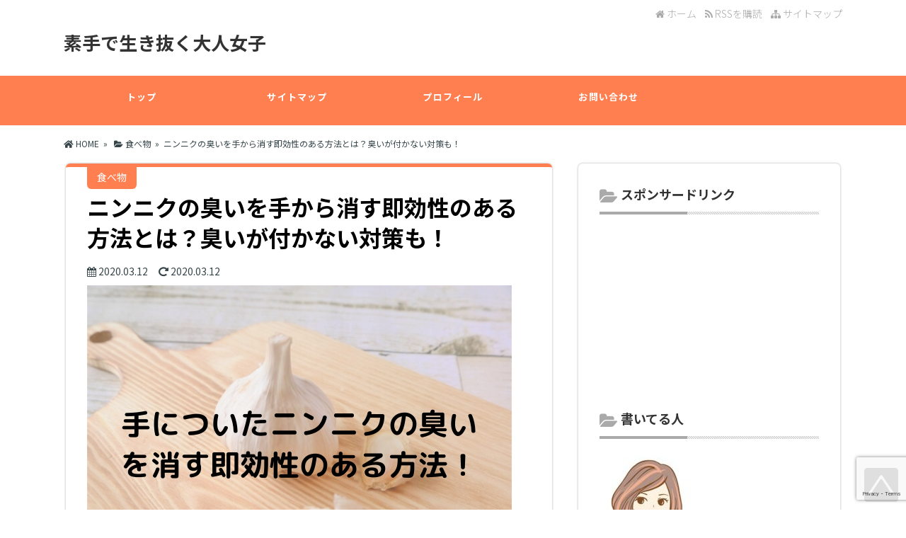

--- FILE ---
content_type: text/html; charset=UTF-8
request_url: https://sudejo.com/4316.html
body_size: 18267
content:
<!DOCTYPE html>
<!--[if IE 7]>
<html class="ie ie7" lang="ja">
<![endif]-->
<!--[if IE 8]>
<html class="ie ie8" lang="ja">
<![endif]-->
<!--[if !(IE 7) & !(IE 8)]><!-->
<html lang="ja">
<!--<![endif]-->
<head>

<!-- Global site tag (gtag.js) - Google Analytics -->
<script async src="https://www.googletagmanager.com/gtag/js?id=UA-122146072-1"></script>
<script>
  window.dataLayer = window.dataLayer || [];
  function gtag(){dataLayer.push(arguments);}
  gtag('js', new Date());

  gtag('config', 'UA-122146072-1');
</script>
<meta charset="UTF-8" />

<link rel="stylesheet" href="https://sudejo.com/wp-content/themes/world-zero/style.css" type="text/css" />

<meta name="viewport" content="width=device-width,initial-scale=1.0">
<link href="//fonts.googleapis.com/earlyaccess/roundedmplus1c.css" rel="stylesheet" />
<link rel="stylesheet" media="all" type="text/css" href="https://sudejo.com/wp-content/themes/world-zero/tablet.css" />
<link rel="stylesheet" media="all" type="text/css" href="https://sudejo.com/wp-content/themes/world-zero/smart.css" />
<link href="https://use.fontawesome.com/releases/v5.0.6/css/all.css" rel="stylesheet">
<link href="https://maxcdn.bootstrapcdn.com/font-awesome/4.7.0/css/font-awesome.min.css" rel="stylesheet">
<link href="https://sudejo.com/wp-content/themes/world-zero/select-color.css" rel="stylesheet" type="text/css" />
<link href="https://sudejo.com/wp-content/themes/world-zero/shortcode.css" rel="stylesheet" type="text/css" />
<link rel="stylesheet" href="https://fonts.googleapis.com/css?family=Lato:400,700,900">
<link rel="stylesheet" href="https://sudejo.com/wp-content/themes/world-zero/css/icon.css">
<link rel="stylesheet" href="https://sudejo.com/wp-content/themes/world-zero/css/style.css">

<meta name="keywords" content="食べ物,にんにく," />

<meta name="description" content="ニンニクをみじん切りやすりおろしにした後の手の臭いって中々消えませんよね。お風呂に入っても匂っているときもあるくらい…。どうにか家にあるもので、しかも即効性もあってこの臭いを消せないだろうか・・・。と思い、色々調べて実践してみました！ニンニクの臭いを手から消す方法＆手に臭いが付かないようにする方法を紹介します。" />




<!--[if lt IE 9]>
<script src="//css3-mediaqueries-js.googlecode.com/svn/trunk/css3-mediaqueries.js"></script>
<![endif]-->
<link rel="alternate" type="application/atom+xml" title="素手で生き抜く大人女子 Atom Feed" href="https://sudejo.com/feed/atom" />
<link rel="alternate" type="application/rss+xml" title="素手で生き抜く大人女子 RSS Feed" href="https://sudejo.com/feed" />
<link rel="shortcut icon" href="https://sudejo.com/wp-content/themes/world-zero/img/favicon.ico" />

<title>ニンニクの臭いを手から消す即効性のある方法とは？臭いが付かない対策も！ | 素手で生き抜く大人女子</title>

<script type="text/javascript" src="//code.jquery.com/jquery-1.8.1.min.js"></script>
<script src="//ajax.googleapis.com/ajax/libs/jquery/1.8.3/jquery.min.js?ver=1.8.3"></script>
<script type="text/javascript" src="https://sudejo.com/wp-content/themes/world-zero/js/subMenu.js"></script>
<script type="text/javascript" src="https://sudejo.com/wp-content/themes/world-zero/js/smoothscroll.js"></script>
<script type="text/javascript" src="https://sudejo.com/wp-content/themes/world-zero/js/homing.js"></script>
<script src="//apis.google.com/js/platform.js" async defer>
  {lang: 'ja'}
</script>

<!-- OGP -->
<meta property="og:type" content="blog">
<meta property="og:image" content="https://sudejo.com/wp-content/uploads/2020/03/ninniku_te_nioi.png">
<meta property="og:site_name" content="素手で生き抜く大人女子">
<meta property="og:locale" content="ja_JP" />
<!-- /OGP -->

<style type="text/css">

#main-background {
	background-color: FFFFFF;
	background-image: url();
	background-repeat: repeat;
	text-align: center;
}
h1.site-title {
	font-size: 26px;
}
h1.site-title a{
	color: #333333;
}
@media screen and (max-width: 480px) {h1.site-title {	font-size: 20px;}}
.banner-in img{
	height: 300px;
}
.entry-content p, .entry-content-i p, .entry-content-s p, #main .textwidget p {
	font-size: 16px;
	margin-bottom: 0px;
	line-height: 180%;
}
.entry-content, .entry-content-i, .entry-content-s, #main .textwidget {
	font-size: 16px;
	line-height: 180%;
}
#main .rankingvera p.catch, #main .rankingverb td p.catch {
	font-size: 18px;
}
.normal_box p:last-child, .in_img_box p:last-child, .in_img_box2 p:last-child, .Q_black p:last-child, .Q_blue p:last-child, .Q_green p:last-child, .Q_red p:last-child, .Q_pink p:last-child, .Q_orange p:last-child, .A_black p:last-child, .A_blue p:last-child, .A_green p:last-child, .A_red p:last-child, .A_pink p:last-child, .A_orange p:last-child, .Q01_black p:last-child, .Q01_blue p:last-child, .Q01_green p:last-child, .Q01_red p:last-child, .Q01_pink p:last-child, .Q01_orange p:last-child, .A01_black p:last-child, .A01_blue p:last-child, .A01_green p:last-child, .A01_red p:last-child, .A01_pink p:last-child, .A01_orange p:last-child, .fkds_black p:last-child, .fkds_blue p:last-child, .fkds_green p:last-child, .fkds_red p:last-child, .fkds_pink p:last-child, .fkds_orange p:last-child, .check_box_red_s, check_box_black_s p:last-child, .check_box_blue_s p:last-child, .check_box_green_s p:last-child, .check_box_pink_s p:last-child, .check_box_orange_s p:last-child, .check_box_red_r p:last-child, .check_box_black_r p:last-child, .check_box_blue_r p:last-child, .check_box_green_r p:last-child, .check_box_pink_r p:last-child, .check_box_orange_r p:last-child, .check_box_red_w p:last-child, .check_box_black_w p:last-child, .check_box_blue_w p:last-child, .check_box_green_w p:last-child, .check_box_pink_w p:last-child, .check_box_orange_w p:last-child, .point_box_red_s p:last-child, .point_box_black_s p:last-child, .point_box_blue_s p:last-child, .point_box_green_s p:last-child, .point_box_pink_s p:last-child, .point_box_orange_s p:last-child, .point_box_red_r p:last-child, .point_box_black_r p:last-child, .point_box_blue_r p:last-child, .point_box_green_r p:last-child, .point_box_pink_r p:last-child, .point_box_orange_r p:last-child, .point_box_red_w p:last-child, .point_box_black_w p:last-child, .point_box_blue_w p:last-child, .point_box_green_w p:last-child, .point_box_pink_w p:last-child, .point_box_orange_w p:last-child, .box01_black_body p:last-child, .box01_blue_body p:last-child, .box01_green_body p:last-child, .box01_red_body p:last-child, .box01_pink_body p:last-child, .box01_orange_body p:last-child, .box02_black_body p:last-child, .box02_blue_body p:last-child, .box02_green_body p:last-child, .box02_red_body p:last-child, .box02_pink_body p:last-child, .box02_orange_body p:last-child, .simplebox1 p:last-child, .simplebox2 p:last-child, .design1-1 p:last-child, .design1-2 p:last-child, .design1-3 p:last-child, .design2 p:last-child, .design3 p:last-child, .design4 p:last-child, .design5 p:last-child, .design5-a p:last-child, .design5-m p:last-child, .design5-p p:last-child, .design5-s p:last-child, .design5-i p:last-child, .design5-l p:last-child, .comments-l p:last-child, .comments-l-f p:last-child, .comments-r p:last-child, .comments-r-f p:last-child {
	margin-bottom: 0;
}

#g-navi-in, #g-navi-in ul li, #new-content h3.infotitle::after, .c_c_t_w .entry-title::after, .c_c_b_w .entry-title::after, #new-content .entry-title::after, .c_c_t_w #calendar_wrap caption::after, .c_c_b_w #calendar_wrap caption::after, #kanren_box .entry-title::after, #kanren_box .entry-title::after, .comments_box h3::after, #toppagemain .entry-content::after, #respond input#submit, #main .tablenav .current,.link-next, .kanrenmenu_thumb ul li .eye_cate, #main #toppagemain .entry-content .efoot, #main .entry-content h2, #main .entry-content-i h2, #main .entry-content-s h2, .kanrenmenu_thumb ul li .keye, .tagcloud a, .rss-space input, #footer, .topcate, #tb, #searchsubmit, #main .entry-content-i input[type="submit"]{
	background-color: #ff7f50;
}
#main .c_c_t_w .fa, #main .c_c_b_w .fa, #main .c_c_t_w .fas, #main .c_c_b_w .fas, #new-content .fas, #new-content .info .date, .c_c_t_w #wp-calendar caption::before, .c_c_b_w #wp-calendar caption::before, .comments_box h3::before, #kanren_box h3::before, #main .entry-content h3, #main .entry-content-i h3, #main .entry-content-s h3, #main .entry-content h5, #main .entry-content-i h5, #main .entry-content-s h5, #main h3.sitemap-cate-title, #main h3.sitemap-cate-title a, #respond input#submit:hover, .tagcloud a:hover, a:hover .link-next, a:hover .link-next p, .rss-space a:hover input, #searchsubmit:hover, #main .entry-content-i input[type="submit"]:hover{
	color: #ff7f50;
}
h4, h5, #cate_main .entry-content, .entry-content-i, .entry-content-s, #new-content h3.infotitle, .c_c_t_w .entry-title, .c_c_b_w .entry-title, #new-content .entry-title, .comments_box h3, .c_c_t_w #calendar_wrap caption, #kanren_box .entry-title, .c_c_b_w #calendar_wrap caption, #kanren_box .entry-title, h3#comments, h3.comments, #main .entry-content h3, #main .entry-content-i h3, #main .entry-content-s h3, .entry-content h4, .entry-content-i h4, .entry-content-s h4, .tagcloud a, #respond input#submit:hover, .tagcloud a:hover, .link-next, a:hover .link-next, .rss-space input, .rss-space a:hover input, #searchsubmit, #main .entry-content-i input[type="submit"], .rss-space a:hover input, #searchsubmit:hover, #main .entry-content-i input[type="submit"]:hover{
	border-color: #ff7f50;
}
#main .entry-content h2::after, #main .entry-content-i h2::after, #main .entry-content-s h2::after {
	border-top-color: #ff7f50;
}
#main h2.toppage-title::after {
	border: none;
}
#main h2.toppage-title, .rss-space a:hover input, 
#searchsubmit:hover, #main .entry-content-i input[type="submit"]:hover{
	background: none;
}
#main .entry-content h3, #main .entry-content-i h3, #main .entry-content-s h3{
	border-top: 1px #DDDDDD solid;
	border-bottom: 1px #DDDDDD solid;
}
#main h3.sitemap-cate-title{
	border-top: none;
	border-bottom: none;
}
#new-content h3.infotitle, .c_c_t_w .entry-title, .c_c_b_w .entry-title, #new-content .entry-title, .comments_box h3, .c_c_t_w #calendar_wrap caption, #kanren_box .entry-title, .c_c_b_w #calendar_wrap caption, #kanren_box .entry-title {
    border-bottom: 4px solid #DDDDDD;
    border-bottom-color: rgb(221, 221, 221);
}
@media screen and (max-width: 768px){
.banner, .banner-in{ height: auto;}
.banner-in img{ height:auto}
}
@media screen and (max-width: 480px){
h2.site-title{
	font-size: 18px;
	font-weight: bold;}
}
</style>

<link href="https://sudejo.com/wp-content/themes/world-zero/custam.css" rel="stylesheet" type="text/css" />



<link rel='dns-prefetch' href='//www.google.com' />
<link rel='dns-prefetch' href='//s.w.org' />
<link rel="alternate" type="application/rss+xml" title="素手で生き抜く大人女子 &raquo; ニンニクの臭いを手から消す即効性のある方法とは？臭いが付かない対策も！ のコメントのフィード" href="https://sudejo.com/4316.html/feed" />
		<script type="text/javascript">
			window._wpemojiSettings = {"baseUrl":"https:\/\/s.w.org\/images\/core\/emoji\/11\/72x72\/","ext":".png","svgUrl":"https:\/\/s.w.org\/images\/core\/emoji\/11\/svg\/","svgExt":".svg","source":{"concatemoji":"https:\/\/sudejo.com\/wp-includes\/js\/wp-emoji-release.min.js?ver=4.9.26"}};
			!function(e,a,t){var n,r,o,i=a.createElement("canvas"),p=i.getContext&&i.getContext("2d");function s(e,t){var a=String.fromCharCode;p.clearRect(0,0,i.width,i.height),p.fillText(a.apply(this,e),0,0);e=i.toDataURL();return p.clearRect(0,0,i.width,i.height),p.fillText(a.apply(this,t),0,0),e===i.toDataURL()}function c(e){var t=a.createElement("script");t.src=e,t.defer=t.type="text/javascript",a.getElementsByTagName("head")[0].appendChild(t)}for(o=Array("flag","emoji"),t.supports={everything:!0,everythingExceptFlag:!0},r=0;r<o.length;r++)t.supports[o[r]]=function(e){if(!p||!p.fillText)return!1;switch(p.textBaseline="top",p.font="600 32px Arial",e){case"flag":return s([55356,56826,55356,56819],[55356,56826,8203,55356,56819])?!1:!s([55356,57332,56128,56423,56128,56418,56128,56421,56128,56430,56128,56423,56128,56447],[55356,57332,8203,56128,56423,8203,56128,56418,8203,56128,56421,8203,56128,56430,8203,56128,56423,8203,56128,56447]);case"emoji":return!s([55358,56760,9792,65039],[55358,56760,8203,9792,65039])}return!1}(o[r]),t.supports.everything=t.supports.everything&&t.supports[o[r]],"flag"!==o[r]&&(t.supports.everythingExceptFlag=t.supports.everythingExceptFlag&&t.supports[o[r]]);t.supports.everythingExceptFlag=t.supports.everythingExceptFlag&&!t.supports.flag,t.DOMReady=!1,t.readyCallback=function(){t.DOMReady=!0},t.supports.everything||(n=function(){t.readyCallback()},a.addEventListener?(a.addEventListener("DOMContentLoaded",n,!1),e.addEventListener("load",n,!1)):(e.attachEvent("onload",n),a.attachEvent("onreadystatechange",function(){"complete"===a.readyState&&t.readyCallback()})),(n=t.source||{}).concatemoji?c(n.concatemoji):n.wpemoji&&n.twemoji&&(c(n.twemoji),c(n.wpemoji)))}(window,document,window._wpemojiSettings);
		</script>
		<style type="text/css">
img.wp-smiley,
img.emoji {
	display: inline !important;
	border: none !important;
	box-shadow: none !important;
	height: 1em !important;
	width: 1em !important;
	margin: 0 .07em !important;
	vertical-align: -0.1em !important;
	background: none !important;
	padding: 0 !important;
}
</style>
<link rel='stylesheet' id='contact-form-7-css'  href='https://sudejo.com/wp-content/plugins/contact-form-7/includes/css/styles.css?ver=5.1.7' type='text/css' media='all' />
<link rel='stylesheet' id='pz-linkcard-css'  href='//sudejo.com/wp-content/uploads/pz-linkcard/style.css?ver=2.4.4.4.3' type='text/css' media='all' />
<link rel='stylesheet' id='ez-icomoon-css'  href='https://sudejo.com/wp-content/plugins/easy-table-of-contents/vendor/icomoon/style.min.css?ver=1.7.1' type='text/css' media='all' />
<link rel='stylesheet' id='ez-toc-css'  href='https://sudejo.com/wp-content/plugins/easy-table-of-contents/assets/css/screen.min.css?ver=1.7.1' type='text/css' media='all' />
<style id='ez-toc-inline-css' type='text/css'>
div#ez-toc-container p.ez-toc-title {font-size: 95%;}div#ez-toc-container p.ez-toc-title {font-weight: 500;}div#ez-toc-container ul li {font-size: 95%;}
</style>
<link rel='stylesheet' id='wordpress-popular-posts-css-css'  href='https://sudejo.com/wp-content/plugins/wordpress-popular-posts/assets/css/wpp.css?ver=5.5.1' type='text/css' media='all' />
<script type='text/javascript' src='https://sudejo.com/wp-includes/js/jquery/jquery.js?ver=1.12.4'></script>
<script type='text/javascript' src='https://sudejo.com/wp-includes/js/jquery/jquery-migrate.min.js?ver=1.4.1'></script>
<script type='application/json' id="wpp-json">
{"sampling_active":0,"sampling_rate":100,"ajax_url":"https:\/\/sudejo.com\/wp-json\/wordpress-popular-posts\/v1\/popular-posts","api_url":"https:\/\/sudejo.com\/wp-json\/wordpress-popular-posts","ID":4316,"token":"6607542b02","lang":0,"debug":0}
</script>
<script type='text/javascript' src='https://sudejo.com/wp-content/plugins/wordpress-popular-posts/assets/js/wpp.min.js?ver=5.5.1'></script>
<link rel='https://api.w.org/' href='https://sudejo.com/wp-json/' />
<link rel="EditURI" type="application/rsd+xml" title="RSD" href="https://sudejo.com/xmlrpc.php?rsd" />
<link rel="wlwmanifest" type="application/wlwmanifest+xml" href="https://sudejo.com/wp-includes/wlwmanifest.xml" /> 
<link rel='prev' title='にんにくの保存方法と簡単に長期保存できる加工方法は？' href='https://sudejo.com/4310.html' />
<link rel='next' title='ワセリンベースの日焼け止め　エメローゼンのVUVプロテクトの購入方法は？' href='https://sudejo.com/4322.html' />
<link rel='shortlink' href='https://sudejo.com/?p=4316' />
<link rel="alternate" type="application/json+oembed" href="https://sudejo.com/wp-json/oembed/1.0/embed?url=https%3A%2F%2Fsudejo.com%2F4316.html" />
<link rel="alternate" type="text/xml+oembed" href="https://sudejo.com/wp-json/oembed/1.0/embed?url=https%3A%2F%2Fsudejo.com%2F4316.html&#038;format=xml" />
            <style id="wpp-loading-animation-styles">@-webkit-keyframes bgslide{from{background-position-x:0}to{background-position-x:-200%}}@keyframes bgslide{from{background-position-x:0}to{background-position-x:-200%}}.wpp-widget-placeholder,.wpp-widget-block-placeholder{margin:0 auto;width:60px;height:3px;background:#dd3737;background:linear-gradient(90deg,#dd3737 0%,#571313 10%,#dd3737 100%);background-size:200% auto;border-radius:3px;-webkit-animation:bgslide 1s infinite linear;animation:bgslide 1s infinite linear}</style>
            		<style type="text/css">.recentcomments a{display:inline !important;padding:0 !important;margin:0 !important;}</style>
		
<!-- Jetpack Open Graph Tags -->
<meta property="og:type" content="article" />
<meta property="og:title" content="ニンニクの臭いを手から消す即効性のある方法とは？臭いが付かない対策も！" />
<meta property="og:url" content="https://sudejo.com/4316.html" />
<meta property="og:description" content="こんにちは、りっこです。 にんにくを料理に使うことって多いのですが…。 みじん切りやすりおろしをしたときの手の&hellip;" />
<meta property="article:published_time" content="2020-03-12T03:10:56+00:00" />
<meta property="article:modified_time" content="2020-03-12T03:10:56+00:00" />
<meta property="og:site_name" content="素手で生き抜く大人女子" />
<meta property="og:image" content="https://sudejo.com/wp-content/uploads/2020/03/ninniku_te_nioi.png" />
<meta property="og:image:width" content="600" />
<meta property="og:image:height" content="450" />
<meta property="og:locale" content="ja_JP" />
<meta name="twitter:text:title" content="ニンニクの臭いを手から消す即効性のある方法とは？臭いが付かない対策も！" />
<meta name="twitter:image" content="https://sudejo.com/wp-content/uploads/2020/03/ninniku_te_nioi.png?w=640" />
<meta name="twitter:card" content="summary_large_image" />

<!-- End Jetpack Open Graph Tags -->
</head>
<body>
<!--アクセス解析開始-->
<!--アクセス解析終了-->



<!--ヘッダー開始-->
<div id="header">
<div id="header-in">

<!--トップナビゲーション開始-->
<div id="top-navi-bg">
<div id="top-navi">
   <ul>
    <li><a href="https://sudejo.com/sitemap"><i class="fa fa-sitemap" aria-hidden="true"></i>&nbsp;サイトマップ</a></li>
    <li><a href="https://sudejo.com/feed/atom" target="_blank"><i class="fa fa-rss" aria-hidden="true"></i>&nbsp;RSSを購読&nbsp;&nbsp;</a>&nbsp;&nbsp;</li>
    <li><a href="https://sudejo.com"><i class="fa fa-home" aria-hidden="true"></i>&nbsp;ホーム</a>&nbsp;&nbsp;&nbsp;&nbsp;</li>
   </ul>
</div>
</div>
<!--トップナビゲーション終了 -->

<!--タイトル開始-->
<h1 class="site-title"><a href="https://sudejo.com">素手で生き抜く大人女子</a></h1>
<!--タイトル終了-->

</div>
</div>
<!--ヘッダー終了 -->

<!--グローバルナビゲーション開始-->
<div class="menubtn"><span>MENU</span></div>
<nav id="menu" class="togmenu">
<div id="g-navi-in"><div class="menu-%e3%82%b0%e3%83%ad%e3%83%bc%e3%83%90%e3%83%ab-container"><ul id="menu-%e3%82%b0%e3%83%ad%e3%83%bc%e3%83%90%e3%83%ab" class="menu"><li class="menu-item menu-item-type-custom menu-item-object-custom menu-item-home menu-item-23"><a href="https://sudejo.com/">トップ<span class='abc'></span></a></li>
<li class="menu-item menu-item-type-post_type menu-item-object-page menu-item-25"><a href="https://sudejo.com/sitemap">サイトマップ<span class='abc'></span></a></li>
<li class="menu-item menu-item-type-post_type menu-item-object-page menu-item-39"><a href="https://sudejo.com/plofile">プロフィール<span class='abc'></span></a></li>
<li class="menu-item menu-item-type-post_type menu-item-object-page menu-item-24"><a href="https://sudejo.com/mail">お問い合わせ<span class='abc'></span></a></li>
</ul></div></div>
</nav>
<!--グローバルナビゲーション終了-->



<div id="fb-root"></div>
<script>(function(d, s, id) {
  var js, fjs = d.getElementsByTagName(s)[0];
  if (d.getElementById(id)) return;
  js = d.createElement(s); js.id = id;
  js.src = "//connect.facebook.net/ja_JP/sdk.js#xfbml=1&version=v2.7";
  fjs.parentNode.insertBefore(js, fjs);
}(document, 'script', 'facebook-jssdk'));</script>

<div id="main-background">
<div id="containerk2r">

<!--パンくずリスト開始-->
<div class="breadcrumbs"><a href="https://sudejo.com"><i class="fas fa-home"></i>&nbsp;HOME</a>&nbsp;&nbsp;&raquo;&nbsp;&nbsp;&nbsp;<i class="fa fa-folder-open"></i>&nbsp;<a href="https://sudejo.com/category/%e9%a3%9f%e3%81%b9%e7%89%a9">食べ物</a>&nbsp;&nbsp;&raquo;&nbsp;&nbsp;ニンニクの臭いを手から消す即効性のある方法とは？臭いが付かない対策も！</div><!--パンくずリスト終了-->


<!--メイン開始 -->
<div id="main">



<!-- 記事開始 -->
<div class="entry-content-i">
<div class="topcate">食べ物</div>
<h1 class="entry-title">ニンニクの臭いを手から消す即効性のある方法とは？臭いが付かない対策も！</h1>

<!-- 読了＆日付開始 -->
<div class="title_area_bottom">
<div class="date_time"><time datetime="2020-03-12" pubdate><i class="fa fa-calendar" aria-hidden="true"></i>
2020.03.12</time></div>
<div class="date_time"><time datetime="2020-03-12"><i class="fas fa-redo-alt"></i>
2020.03.12</time></div>
</div>
<!-- 読了＆日付終了 -->

<!-- アイキャッチ画像開始 -->
<div class="eye-catch-img-center"><img src="https://sudejo.com/wp-content/uploads/2020/03/ninniku_te_nioi.png" class="attachment- size- wp-post-image" alt="" srcset="https://sudejo.com/wp-content/uploads/2020/03/ninniku_te_nioi.png 600w, https://sudejo.com/wp-content/uploads/2020/03/ninniku_te_nioi-300x225.png 300w" sizes="(max-width: 600px) 100vw, 600px" /></div>
<!-- アイキャッチ画像終了 -->


<!-- ソーシャルボタン開始 -->
<ul class="sns_button">

<!-- Twitter Button -->
<li class="sns_button_m"><a class="sns_button_m icon-twitter" href="https://twitter.com/share?url=https://sudejo.com/4316.html&text=ニンニクの臭いを手から消す即効性のある方法とは？臭いが付かない対策も！" onClick="window.open(encodeURI(decodeURI(this.href)), 'tweetwindow', 'width=650, height=470, personalbar=0, toolbar=0, scrollbars=1, sizable=1'); return false;" title="Twitter"></a></li>

<!-- Facebook Button -->
<li class="sns_button_m"><a class="sns_button_m icon-facebook" href="http://www.facebook.com/sharer.php?u=https%3A%2F%2Fsudejo.com%2F4316.html&amp;t=%E3%83%8B%E3%83%B3%E3%83%8B%E3%82%AF%E3%81%AE%E8%87%AD%E3%81%84%E3%82%92%E6%89%8B%E3%81%8B%E3%82%89%E6%B6%88%E3%81%99%E5%8D%B3%E5%8A%B9%E6%80%A7%E3%81%AE%E3%81%82%E3%82%8B%E6%96%B9%E6%B3%95%E3%81%A8%E3%81%AF%EF%BC%9F%E8%87%AD%E3%81%84%E3%81%8C%E4%BB%98%E3%81%8B%E3%81%AA%E3%81%84%E5%AF%BE%E7%AD%96%E3%82%82%EF%BC%81" onclick="window.open(this.href, 'Gwindow', 'width=650, height=450, menubar=no, toolbar=no, scrollbars=yes'); return false;" title="Facebook"></a></li>


<!-- Hatena Button -->
<li class="sns_button_m"><a class="sns_button_m icon-hatebu" href="//b.hatena.ne.jp/add?mode=confirm&url=https://sudejo.com/4316.html" onClick="window.open(encodeURI(decodeURI(this.href)), 'hatenawindow', 'width=650, height=470, personalbar=0, toolbar=0, scrollbars=1, sizable=1'); return false;" title="はてブ"></a></li>

</ul>
<!-- ソーシャルボタン終了-->





<!-- 記事本文開始 -->
<p>こんにちは、りっこです。<br />
にんにくを料理に使うことって多いのですが…。</p>
<p>みじん切りやすりおろしをしたときの手の臭いって中々取れなくないですか？？</p>
<p>&nbsp;</p>
<p>料理をして、ご飯を食べて、お風呂に入った後に…</p>
<p>&nbsp;</p>
<p><strong>「あれ？風呂に入ったし、身体も洗ったのに、手がそこはかとなく、ニンニク臭いぞ…」</strong></p>
<p>&nbsp;</p>
<p>なんてこともしばしば。</p>
<p>&nbsp;</p>
<p>&nbsp;</p>
<p>どうにかニンニクの臭いを瞬時に消す方法はないだろうか？できれば家にあるもので…と調べてみました。</p>
<p>&nbsp;</p>
<p>&nbsp;</p>
<p>ニンニクの臭い、意外なもので簡単に落とせることがわかりました！</p>
<p>（もっと早く、真剣に調べてみればよかった～とちょっと後悔）</p>
<p>&nbsp;</p>
<p></p>
<p>&nbsp;</p>
<div id="ez-toc-container" class="counter-hierarchy ez-toc-grey">
<div class="ez-toc-title-container">
<p class="ez-toc-title">目次</p>
<span class="ez-toc-title-toggle"><a class="ez-toc-pull-right ez-toc-btn ez-toc-btn-xs ez-toc-btn-default ez-toc-toggle"><i class="ez-toc-glyphicon ez-toc-icon-toggle"></i></a></span></div>
<nav><ul class="ez-toc-list"><li><a href="#i" title="ニンニクの臭いの原因">ニンニクの臭いの原因</a></li><li><a href="#i-2" title="ニンニクの臭いを手から消す即効性のある方法">ニンニクの臭いを手から消す即効性のある方法</a><ul><li><a href="#i-3" title="ステンレスに触るとニンニクの臭いが消える…？">ステンレスに触るとニンニクの臭いが消える…？</a></li><li><a href="#i-4" title="歯磨き粉で手を洗う">歯磨き粉で手を洗う</a></li><li><a href="#i-5" title="酢やレモン汁で手洗いするのもあり！">酢やレモン汁で手洗いするのもあり！</a></li></ul></li><li><a href="#i-6" title="ニンニクの臭いを手につけずに調理するには？">ニンニクの臭いを手につけずに調理するには？</a><ul><li><a href="#i-7" title="ニンニクを冷凍すれば手に臭いがつかない…？">ニンニクを冷凍すれば手に臭いがつかない…？</a></li><li><a href="#i-8" title="ビニール手袋をする">ビニール手袋をする</a></li><li><a href="#i-9" title="電子レンジでチンする">電子レンジでチンする</a></li></ul></li><li><a href="#i-10" title="手についたニンニクの臭いを消す方法＆対策方法まとめ">手についたニンニクの臭いを消す方法＆対策方法まとめ</a></li></ul></nav></div>
<h2><span class="ez-toc-section" id="i">ニンニクの臭いの原因</span></h2>
<p>ニンニクに含まれる「アリシン」という成分が、ニンニクの臭いの原因。</p>
<p>&nbsp;</p>
<p>美味しく食べた後の口臭や体臭も、もちろん、ニンニクを触った後に手につく臭いも、この「アリシン」が原因になるってわけですね。</p>
<p>&nbsp;</p>
<p>&nbsp;</p>
<h2><span class="ez-toc-section" id="i-2">ニンニクの臭いを手から消す即効性のある方法</span></h2>
<p>にんにくのすりおろしやみじん切りを頑張った手から臭いを消したい！</p>
<p>&nbsp;</p>
<p>そんな時、方法は３つありました。</p>
<div class="normal_box c_orange border2 cox-c">
<ul>
<li>ステンレスに触る</li>
<li>歯磨き粉で洗う</li>
<li>酢やレモンで洗う</li>
</ul>
</div>
<p>&nbsp;</p>
<h3><span class="ez-toc-section" id="i-3">ステンレスに触るとニンニクの臭いが消える…？</span></h3>
<span class="line-h-yellow">ステンレスに触れることによって、ニンニクの臭いの原因であるアリシンという成分とステンレスの金属イオンが反応して、臭いが消えます！</span>
<p>&nbsp;</p>
<p>もし、ステンレス製のスプーンや、シンクや蛇口などを触ると臭いが取れるってわけですね。</p>
<p>&nbsp;</p>
<p>ニンニクで手の臭いが気になる日は、食器洗いの後に、シンクや蛇口を触りながらついでに念入りに洗うのもいいかもしれない…。</p>
<p>&nbsp;</p>
<p>そこまでやってられないわ！って時は、ステンレス製のスプーンを握りしめるのもいいかもしれませんね。</p>
<p>&nbsp;</p>
<p>&nbsp;</p>
<p>ちなみに、ステンレス、魚の生臭さにも有効なようで、こんなものが販売されていました。</p>
<p>&nbsp;</p>
<table border="0" cellspacing="0" cellpadding="0">
<tbody>
<tr>
<td>
<div style="border: 1px solid #000000; border-radius: .75rem; background-color: #ffffff; width: 250px; margin: 0px; padding: 5px 0; text-align: center; overflow: hidden;">
<p><a style="word-wrap: break-word;" href="https://hb.afl.rakuten.co.jp/hgc/1ac0b882.6a767b0f.1ac0b883.d9524bf1/?pc=https%3A%2F%2Fitem.rakuten.co.jp%2Fmonomi-no%2Fstainless-1%2F&amp;link_type=picttext&amp;ut=eyJwYWdlIjoiaXRlbSIsInR5cGUiOiJwaWN0dGV4dCIsInNpemUiOiIyNDB4MjQwIiwibmFtIjoxLCJuYW1wIjoiZG93biIsImNvbSI6MCwiY29tcCI6ImxlZnQiLCJwcmljZSI6MCwiYm9yIjoxLCJjb2wiOjAsImJidG4iOjAsInByb2QiOjB9" target="_blank" rel="nofollow noopener noreferrer"><img style="margin: 2px;" title="" src="https://hbb.afl.rakuten.co.jp/hgb/1ac0b882.6a767b0f.1ac0b883.d9524bf1/?me_id=1296080&amp;item_id=10000233&amp;m=https%3A%2F%2Fthumbnail.image.rakuten.co.jp%2F%400_mall%2Fmonomi-no%2Fcabinet%2F03426057%2Fimgrc0069800716.jpg%3F_ex%3D80x80&amp;pc=https%3A%2F%2Fthumbnail.image.rakuten.co.jp%2F%400_mall%2Fmonomi-no%2Fcabinet%2F03426057%2Fimgrc0069800716.jpg%3F_ex%3D240x240&amp;s=240x240&amp;t=picttext" alt="" border="0" /></a></p>
<p style="font-size: 12px; line-height: 1.4em; text-align: left; margin: 0px; padding: 2px 6px; word-wrap: break-word;"><a style="word-wrap: break-word;" href="https://hb.afl.rakuten.co.jp/hgc/1ac0b882.6a767b0f.1ac0b883.d9524bf1/?pc=https%3A%2F%2Fitem.rakuten.co.jp%2Fmonomi-no%2Fstainless-1%2F&amp;link_type=picttext&amp;ut=eyJwYWdlIjoiaXRlbSIsInR5cGUiOiJwaWN0dGV4dCIsInNpemUiOiIyNDB4MjQwIiwibmFtIjoxLCJuYW1wIjoiZG93biIsImNvbSI6MCwiY29tcCI6ImxlZnQiLCJwcmljZSI6MCwiYm9yIjoxLCJjb2wiOjAsImJidG4iOjAsInByb2QiOjB9" target="_blank" rel="nofollow noopener noreferrer">ステンレスソープ 臭い 鮮魚 魚の生臭さが消える ステンレス ソープ 石鹸 石けん</a></p>
<div style="margin: 10px;"><a style="word-wrap: break-word;" href="https://hb.afl.rakuten.co.jp/hgc/1ac0b882.6a767b0f.1ac0b883.d9524bf1/?pc=https%3A%2F%2Fitem.rakuten.co.jp%2Fmonomi-no%2Fstainless-1%2F&amp;link_type=picttext&amp;ut=eyJwYWdlIjoiaXRlbSIsInR5cGUiOiJwaWN0dGV4dCIsInNpemUiOiIyNDB4MjQwIiwibmFtIjoxLCJuYW1wIjoiZG93biIsImNvbSI6MCwiY29tcCI6ImxlZnQiLCJwcmljZSI6MCwiYm9yIjoxLCJjb2wiOjAsImJidG4iOjAsInByb2QiOjB9" target="_blank" rel="nofollow noopener noreferrer"><img style="float: left; max-height: 27px; width: auto; margin-top: 0;" src="https://static.affiliate.rakuten.co.jp/makelink/rl.svg" /></a></div>
</div>
</td>
</tr>
</tbody>
</table>
<p>&nbsp;</p>
<p>&nbsp;</p>
<p>どうなんでしょう…？<br />
身近にあるステンレス製品で臭いが取れれば別にいらないかな？という気もしている…。</p>
<p>&nbsp;</p>
<h3><span class="ez-toc-section" id="i-4">歯磨き粉で手を洗う</span></h3>
<p>歯磨き粉なら、どのご家庭にもありますし、価格だってそれほど高いものではないので使いやすいですね！</p>
<p>&nbsp;</p>
<span class="line-h-yellow">歯磨き粉はふつうのハンドソープよりも消臭効果が高いのが特徴。</span>
<p>ちょっとねちょっとした歯磨き粉で手を洗うのは気持ち悪いかもしれませんが…。</p>
<p>これが驚くほど臭いが取れます！</p>
<p>&nbsp;</p>
<p>知らなかった歯磨き粉の実力。</p>
<p>&nbsp;</p>
<p>これからニンニクに限らず、手が臭い時はとりあえず歯磨き粉で手洗いしてみようかな…と思います。</p>
<h3><span class="ez-toc-section" id="i-5">酢やレモン汁で手洗いするのもあり！</span></h3>
<p>レモンを家に常備している人は少ないかと思います。<br />
レモンの場合は、「レモン汁」として売られている果汁でも大丈夫です。</p>
<p>&nbsp;</p>
<p><strong>でも、レモンより現実的なのは「お酢」ですかね。</strong></p>
<p>&nbsp;</p>
<p>お酢で手を洗うと、ニンニクの臭いは消えます。</p>
<p>&nbsp;</p>
<p>お酢は原液で手につけると、今度は手がお酢臭くなってしまうので…。<br />
水で薄めて使うのがベスト。</p>
<p>&nbsp;</p>
<p>まな板の殺菌にもお酢は使えますので、まな板にお酢をかけて少し置いてから、水で流しながら手で洗う…というのもアリかも！！</p>
<p>&nbsp;</p>
<p>&nbsp;</p>
<h2><span class="ez-toc-section" id="i-6">ニンニクの臭いを手につけずに調理するには？</span></h2>
<p>ニンニクの臭いに対する手段は思いのほか簡単で色々ありましたが、出来れば最初から手に臭いが付かなければいい…。</p>
<p>&nbsp;</p>
<p>というわけで、ニンニクの臭いが手につかないように調理するアイデアも探してみました。</p>
<p><!--Ads1--></p>
<p><!--OffMiddle--><br />
&nbsp;</p>
<h3><span class="ez-toc-section" id="i-7">ニンニクを冷凍すれば手に臭いがつかない…？</span></h3>
<p>ニンニクの臭いが手につかないようにする方法を調べると、<br />
<strong>「ニンニクを冷凍すれば臭いが付かないよ！」</strong><br />
というのを目にしました。</p>
<p>&nbsp;</p>
<p><strong>しかし、コレには私、実は疑問です。</strong></p>
<p>&nbsp;</p>
<p>というのも、我が家は、ニンニクをいつもネット通販で大量に購入し、冷凍しているのです。</p>
<p>なので、臭い対策云々の前に冷凍保存したニンニクを使っているわけです。</p>
<p>&nbsp;</p>
<p>もし、冷凍したニンニクであれば手に臭いが付かないのであれば、私の手にニンニク臭が付くということはありえないことなはず…。</p>
<p>&nbsp;</p>
<p>しかし、私の手はニンニクをすりおろしたり、みじん切りした後、立派に匂っています…。</p>
<p>&nbsp;</p>
<p>ニンニクを冷凍庫から取り出した瞬間、目にも止まらぬ神速でニンニクをすりおろしたり、みじんぎりしたりすれば、もしかしたら手に臭いを付けずに下処理することは可能かもしれませんが…。</p>
<p>&nbsp;</p>
<p>薄皮を剥いたり、切っている作業中にやっぱり手に臭いは付くと思うんですよね…。</p>
<p>&nbsp;</p>
<p>もしかしたら、生の状態で使うよりかはいくらかマシになっているかもしれませんが…。</p>
<p>冷凍したらニンニクの臭い「０」はありえないかな～と思います。</p>
<p>&nbsp;</p>
<p>&nbsp;</p>
<h3><span class="ez-toc-section" id="i-8">ビニール手袋をする</span></h3>
<p><strong>うん。物理的にニンニクに触らない。</strong></p>
<p>それだったら確実にニンニクの臭いは手につかないですよね。</p>
<p>&nbsp;</p>
<p>…でも、ビニール手袋をして、ニンニクをみじん切りやすりおろしができるほど私は器用じゃあないんだな。</p>
<p>&nbsp;</p>
<p>というわけで、こんな文明の利器を見つけました。</p>
<p>&nbsp;</p>
<table border="0" cellspacing="0" cellpadding="0">
<tbody>
<tr>
<td>
<div style="border: 1px solid #000000; border-radius: .75rem; background-color: #ffffff; width: 250px; margin: 0px; padding: 5px 0; text-align: center; overflow: hidden;">
<p><a style="word-wrap: break-word;" href="https://hb.afl.rakuten.co.jp/hgc/1ac0bdbc.ccddb235.1ac0bdbd.b7b79d01/?pc=https%3A%2F%2Fitem.rakuten.co.jp%2Feba-plus%2F10000315%2F&amp;link_type=picttext&amp;ut=eyJwYWdlIjoiaXRlbSIsInR5cGUiOiJwaWN0dGV4dCIsInNpemUiOiIyNDB4MjQwIiwibmFtIjoxLCJuYW1wIjoiZG93biIsImNvbSI6MCwiY29tcCI6ImxlZnQiLCJwcmljZSI6MCwiYm9yIjoxLCJjb2wiOjAsImJidG4iOjAsInByb2QiOjB9" target="_blank" rel="nofollow noopener noreferrer"><img style="margin: 2px;" title="" src="https://hbb.afl.rakuten.co.jp/hgb/1ac0bdbc.ccddb235.1ac0bdbd.b7b79d01/?me_id=1313020&amp;item_id=10000329&amp;m=https%3A%2F%2Fthumbnail.image.rakuten.co.jp%2F%400_mall%2Feba-plus%2Fcabinet%2F04433334%2Fimgrc0066664445.jpg%3F_ex%3D80x80&amp;pc=https%3A%2F%2Fthumbnail.image.rakuten.co.jp%2F%400_mall%2Feba-plus%2Fcabinet%2F04433334%2Fimgrc0066664445.jpg%3F_ex%3D240x240&amp;s=240x240&amp;t=picttext" alt="" border="0" /></a></p>
<p style="font-size: 12px; line-height: 1.4em; text-align: left; margin: 0px; padding: 2px 6px; word-wrap: break-word;"><a style="word-wrap: break-word;" href="https://hb.afl.rakuten.co.jp/hgc/1ac0bdbc.ccddb235.1ac0bdbd.b7b79d01/?pc=https%3A%2F%2Fitem.rakuten.co.jp%2Feba-plus%2F10000315%2F&amp;link_type=picttext&amp;ut=eyJwYWdlIjoiaXRlbSIsInR5cGUiOiJwaWN0dGV4dCIsInNpemUiOiIyNDB4MjQwIiwibmFtIjoxLCJuYW1wIjoiZG93biIsImNvbSI6MCwiY29tcCI6ImxlZnQiLCJwcmljZSI6MCwiYm9yIjoxLCJjb2wiOjAsImJidG4iOjAsInByb2QiOjB9" target="_blank" rel="nofollow noopener noreferrer">【あす楽対応・レターパックプラス対応】 すりおろし器 ニンニク 生姜 にんにく 手動 掛け式 切り機 台所用品 便利グッズ</a></p>
<div style="margin: 10px;"><a style="word-wrap: break-word;" href="https://hb.afl.rakuten.co.jp/hgc/1ac0bdbc.ccddb235.1ac0bdbd.b7b79d01/?pc=https%3A%2F%2Fitem.rakuten.co.jp%2Feba-plus%2F10000315%2F&amp;link_type=picttext&amp;ut=eyJwYWdlIjoiaXRlbSIsInR5cGUiOiJwaWN0dGV4dCIsInNpemUiOiIyNDB4MjQwIiwibmFtIjoxLCJuYW1wIjoiZG93biIsImNvbSI6MCwiY29tcCI6ImxlZnQiLCJwcmljZSI6MCwiYm9yIjoxLCJjb2wiOjAsImJidG4iOjAsInByb2QiOjB9" target="_blank" rel="nofollow noopener noreferrer"><img style="float: left; max-height: 27px; width: auto; margin-top: 0;" src="https://static.affiliate.rakuten.co.jp/makelink/rl.svg" /></a></div>
</div>
</td>
</tr>
</tbody>
</table>
<p>&nbsp;</p>
<p>&nbsp;</p>
<p>ニンニクに触れずにすりおろせるヤツ！<br />
すりおろしオンリーですが…。</p>
<p>これはもしかしたら便利かも！！</p>
<p>&nbsp;</p>
<p>しかも、私冷凍したニンニクをすりおろすので、すりおろしていると手が冷たくて仕方ないんですよね…。</p>
<p>これなら、臭い問題＆手が冷たくなる問題を解決できていいかも！</p>
<p>&nbsp;</p>
<p>&nbsp;</p>
<h3><span class="ez-toc-section" id="i-9">電子レンジでチンする</span></h3>
<span class="line-h-yellow">薄皮が付いたままのニンニクを、１片につき、500wで、20秒加熱します。</span>
<p>ニンニクの臭い成分は、熱を加えると飛んでしまうんですって。</p>
<p>そして栄養的にもそれほど大きなマイナスはないとのこと。</p>
<p>食べたときの口臭も、電子レンジでチンで多少マシになるんだとか。</p>
<p>&nbsp;</p>
<p>（でも・・・、ニンニクの臭いって、ニンニクのデメリットでもありながら、それが美味しいという面もあるし…。<br />
ちょっと電子レンジに乗り気になれない私です。）</p>
<p>&nbsp;</p>
<p>&nbsp;</p>
<h2><span class="ez-toc-section" id="i-10">手についたニンニクの臭いを消す方法＆対策方法まとめ</span></h2>
<p>ニンニクの臭いを手から消したいときは…</p>
<p>&nbsp;</p>
<div class="normal_box c_orange border2 cox-c">
<ul>
<li>ステンレスに触る</li>
<li>歯磨き粉で洗う</li>
<li>酢やレモンで洗う</li>
</ul>
</div>
<p>&nbsp;</p>
<p>という方法を紹介しました！</p>
<p>&nbsp;</p>
<p>&nbsp;</p>
<p>ステンレスを触ったり、歯磨き粉や、お酢を使ったりとすぐにできるものばかり。</p>
<p>これなら今後、ニンニクの臭いが手に着くことに怯えずにニンニク料理が楽しめそうです。</p>
<p>&nbsp;</p>
<p>&nbsp;</p>
<p>そもそもニンニクの臭いが手につかないようにする対策方法もありますが…。</p>
<p>私は特にノーガードで(笑)<br />
臭いがついてしまった後に、対処できればいいかな～と思っています♪</p>
<p>&nbsp;</p>
<p>&nbsp;</p>
<!-- 記事本文終了 -->


<!-- ソーシャルボタン開始 -->
<ul class="sns_button">

<!-- Twitter Button -->
<li class="sns_button_m"><a class="sns_button_m icon-twitter" href="https://twitter.com/share?url=https://sudejo.com/4316.html&text=ニンニクの臭いを手から消す即効性のある方法とは？臭いが付かない対策も！" onClick="window.open(encodeURI(decodeURI(this.href)), 'tweetwindow', 'width=650, height=470, personalbar=0, toolbar=0, scrollbars=1, sizable=1'); return false;" title="Twitter"></a></li>

<!-- Facebook Button -->
<li class="sns_button_m"><a class="sns_button_m icon-facebook" href="http://www.facebook.com/sharer.php?u=https%3A%2F%2Fsudejo.com%2F4316.html&amp;t=%E3%83%8B%E3%83%B3%E3%83%8B%E3%82%AF%E3%81%AE%E8%87%AD%E3%81%84%E3%82%92%E6%89%8B%E3%81%8B%E3%82%89%E6%B6%88%E3%81%99%E5%8D%B3%E5%8A%B9%E6%80%A7%E3%81%AE%E3%81%82%E3%82%8B%E6%96%B9%E6%B3%95%E3%81%A8%E3%81%AF%EF%BC%9F%E8%87%AD%E3%81%84%E3%81%8C%E4%BB%98%E3%81%8B%E3%81%AA%E3%81%84%E5%AF%BE%E7%AD%96%E3%82%82%EF%BC%81" onclick="window.open(this.href, 'Gwindow', 'width=650, height=450, menubar=no, toolbar=no, scrollbars=yes'); return false;" title="Facebook"></a></li>


<!-- Hatena Button -->
<li class="sns_button_m"><a class="sns_button_m icon-hatebu" href="//b.hatena.ne.jp/add?mode=confirm&url=https://sudejo.com/4316.html" onClick="window.open(encodeURI(decodeURI(this.href)), 'hatenawindow', 'width=650, height=470, personalbar=0, toolbar=0, scrollbars=1, sizable=1'); return false;" title="はてブ"></a></li>

</ul>
<!-- ソーシャルボタン終了-->


<!-- その他タグ一覧開始 -->
<div class="efoot">
<p><i class="fa fa-tag" aria-hidden="true"></i>&nbsp;<a href="https://sudejo.com/tag/%e3%81%ab%e3%82%93%e3%81%ab%e3%81%8f" rel="tag">にんにく</a>&nbsp;&nbsp;<i class="fa fa-folder-o" aria-hidden="true"></i>
<a href="https://sudejo.com/category/%e9%a3%9f%e3%81%b9%e7%89%a9" rel="category tag">食べ物</a>&nbsp;
<a href="https://sudejo.com/4316.html#comments"><i class="fa fa-comment-o" aria-hidden="true"></i>&nbsp;2</a>
</p>
</div>
<!-- その他タグ一覧終了 -->

</div>
<!-- 記事終了 -->




<!-- 関連記事開始 -->
<div id="kanren_box">
<h3 class="entry-title">この記事に関連する記事一覧</h3>
<div class="kanrenmenu_thumb">
<ul class="clearfix">
<li>
<div class="keye">
<img src="https://sudejo.com/wp-content/uploads/2020/09/omret-150x150.jpg" class="attachment-80x80 size-80x80 wp-post-image" alt="" srcset="https://sudejo.com/wp-content/uploads/2020/09/omret-150x150.jpg 150w, https://sudejo.com/wp-content/uploads/2020/09/omret-200x200.jpg 200w" sizes="(max-width: 80px) 100vw, 80px" />
<div class="eye_cate">
食べ物</div>

</div>
<div class="kt-tag">
<p class="r-time-data">
<time datetime="2020-09-28" pubdate>2020年09月28日&nbsp;</time>

</p>
<p class="r-title-l"><a href="https://sudejo.com/4443.html" rel="bookmark" title="オムレツをふわふわに作るコツ！汁が出るのを防ぎ形もきれいに！">オムレツをふわふわに作るコツ！汁が出るのを防ぎ形もきれいに！</a></p>
</div>
</li>
<li>
<div class="keye">
<img src="https://sudejo.com/wp-content/uploads/2020/05/hotelokura_Scorn-11-1-150x150.jpg" class="attachment-80x80 size-80x80 wp-post-image" alt="" srcset="https://sudejo.com/wp-content/uploads/2020/05/hotelokura_Scorn-11-1-150x150.jpg 150w, https://sudejo.com/wp-content/uploads/2020/05/hotelokura_Scorn-11-1-300x300.jpg 300w, https://sudejo.com/wp-content/uploads/2020/05/hotelokura_Scorn-11-1-200x200.jpg 200w, https://sudejo.com/wp-content/uploads/2020/05/hotelokura_Scorn-11-1.jpg 550w" sizes="(max-width: 80px) 100vw, 80px" />
<div class="eye_cate">
食べ物</div>

</div>
<div class="kt-tag">
<p class="r-time-data">
<time datetime="2020-05-3" pubdate>2020年05月03日&nbsp;</time>

</p>
<p class="r-title-l"><a href="https://sudejo.com/4374.html" rel="bookmark" title="ホテルオークラのスコーンの作り方！道具がなくても簡単でした♪">ホテルオークラのスコーンの作り方！道具がなくても簡単でした♪</a></p>
</div>
</li>
<li>
<div class="keye">
<img src="https://sudejo.com/wp-content/uploads/2020/03/ninniku_te_nioi-150x150.png" class="attachment-80x80 size-80x80 wp-post-image" alt="" srcset="https://sudejo.com/wp-content/uploads/2020/03/ninniku_te_nioi-150x150.png 150w, https://sudejo.com/wp-content/uploads/2020/03/ninniku_te_nioi-200x200.png 200w" sizes="(max-width: 80px) 100vw, 80px" />
<div class="eye_cate">
食べ物</div>

</div>
<div class="kt-tag">
<p class="r-time-data">
<time datetime="2020-03-12" pubdate>2020年03月12日&nbsp;</time>

</p>
<p class="r-title-l"><a href="https://sudejo.com/4316.html" rel="bookmark" title="ニンニクの臭いを手から消す即効性のある方法とは？臭いが付かない対策も！">ニンニクの臭いを手から消す即効性のある方法とは？臭いが付かない対策も！</a></p>
</div>
</li>
<li>
<div class="keye">
<img src="https://sudejo.com/wp-content/uploads/2020/03/ninniku_hozon-2-150x150.jpg" class="attachment-80x80 size-80x80 wp-post-image" alt="" srcset="https://sudejo.com/wp-content/uploads/2020/03/ninniku_hozon-2-150x150.jpg 150w, https://sudejo.com/wp-content/uploads/2020/03/ninniku_hozon-2-200x200.jpg 200w" sizes="(max-width: 80px) 100vw, 80px" />
<div class="eye_cate">
食べ物</div>

</div>
<div class="kt-tag">
<p class="r-time-data">
<time datetime="2020-03-9" pubdate>2020年03月09日&nbsp;</time>

</p>
<p class="r-title-l"><a href="https://sudejo.com/4310.html" rel="bookmark" title="にんにくの保存方法と簡単に長期保存できる加工方法は？">にんにくの保存方法と簡単に長期保存できる加工方法は？</a></p>
</div>
</li>
<li>
<div class="keye">
<img src="https://sudejo.com/wp-content/uploads/2020/01/honey-2-150x150.jpg" class="attachment-80x80 size-80x80 wp-post-image" alt="" srcset="https://sudejo.com/wp-content/uploads/2020/01/honey-2-150x150.jpg 150w, https://sudejo.com/wp-content/uploads/2020/01/honey-2-300x300.jpg 300w, https://sudejo.com/wp-content/uploads/2020/01/honey-2-200x200.jpg 200w, https://sudejo.com/wp-content/uploads/2020/01/honey-2.jpg 600w" sizes="(max-width: 80px) 100vw, 80px" />
<div class="eye_cate">
食べ物</div>

</div>
<div class="kt-tag">
<p class="r-time-data">
<time datetime="2020-01-25" pubdate>2020年01月25日&nbsp;</time>

</p>
<p class="r-title-l"><a href="https://sudejo.com/4015.html" rel="bookmark" title="はちみつの国産と外国産の違いは？アカシアハチミツを食べ比べ！">はちみつの国産と外国産の違いは？アカシアハチミツを食べ比べ！</a></p>
</div>
</li>
</ul>
</div></div>
<!-- 関連記事終了 -->


<!-- You can start editing here. -->
<div class="comments_box"> <a name="comments" id="comments"></a>
  <h3>コメントは2件です</h3>
  <div class="navigation">
    <div class="previous">
          </div>
    <div class="next">
          </div>
  </div>
  <ol class="commentlist">
    		<li class="comment even thread-even depth-1" id="comment-98">
				<div id="div-comment-98" class="comment-body">
				<div class="comment-author vcard">
			<img alt='' src='https://secure.gravatar.com/avatar/0e9f5e5674840fa0e95119a1aefdc454?s=48&#038;d=mm&#038;r=g' srcset='https://secure.gravatar.com/avatar/0e9f5e5674840fa0e95119a1aefdc454?s=96&#038;d=mm&#038;r=g 2x' class='avatar avatar-48 photo' height='48' width='48' />			<cite class="fn"><a href='http://tplink.website/' rel='external nofollow' class='url'>シェーバー</a></cite> <span class="says">より:</span>		</div>
		
		<div class="comment-meta commentmetadata"><a href="https://sudejo.com/4316.html#comment-98">
			2020年3月12日 12:34 PM</a>		</div>

		<p>助かりました、ありがとうございます( v^-ﾟ)Thanks♪</p>

		<div class="reply"><a rel='nofollow' class='comment-reply-link' href='https://sudejo.com/4316.html?replytocom=98#respond' onclick='return addComment.moveForm( "div-comment-98", "98", "respond", "4316" )' aria-label='シェーバー に返信'>返信</a></div>
				</div>
		</li><!-- #comment-## -->
		<li class="comment odd alt thread-odd thread-alt depth-1" id="comment-100">
				<div id="div-comment-100" class="comment-body">
				<div class="comment-author vcard">
			<img alt='' src='https://secure.gravatar.com/avatar/2575a4236eca11042efb831d4f3224d0?s=48&#038;d=mm&#038;r=g' srcset='https://secure.gravatar.com/avatar/2575a4236eca11042efb831d4f3224d0?s=96&#038;d=mm&#038;r=g 2x' class='avatar avatar-48 photo' height='48' width='48' />			<cite class="fn">裕華</cite> <span class="says">より:</span>		</div>
		
		<div class="comment-meta commentmetadata"><a href="https://sudejo.com/4316.html#comment-100">
			2020年3月16日 9:40 PM</a>		</div>

		<p>ニンニクを使うとさらに美味しくなることは<br />
わかっているけれど…って思ってなかなか<br />
生は使う勇気はありませんでした。<br />
掲載の方法を試してみたいと思います。</p>

		<div class="reply"><a rel='nofollow' class='comment-reply-link' href='https://sudejo.com/4316.html?replytocom=100#respond' onclick='return addComment.moveForm( "div-comment-100", "100", "respond", "4316" )' aria-label='裕華 に返信'>返信</a></div>
				</div>
		</li><!-- #comment-## -->
  </ol>
  <div class="navigation">
    <div class="left">
          </div>
    <div class="right">
          </div>
  </div>
   

<!-- コメント投稿開始 -->
<h3>コメントフォーム</h3>
<div id="respond">
<form action="https://sudejo.com/wp-comments-post.php" method="post" id="commentform">

<p>名前&nbsp;<small>&nbsp;(必須)</small><br /><input class="author" type="text" value="" onclick="this.value='';" name="author" id="author" size="32" tabindex="1"/>
</p>

<p>メールアドレス&nbsp;<small>(公開されません) (必須)</small><br /><input class="email" type="text" value="" onclick="this.value='';" name="email" id="email" size="22" tabindex="2"/>
</p>

<p>URL&nbsp;<small>(空白でもOKです)</small><br /><input class="url" type="text" value="" onclick="this.value='';" name="url" id="url" size="22" tabindex="3"/></p>


<p>コメント<br />
<textarea name="comment" id="comment" cols="30" rows="10" tabindex="4"></textarea></p>

<p><input class="submit" name="submit" type="submit" id="submit" tabindex="5" value="コメントを送信する" /><input type='hidden' name='comment_post_ID' value='4316' id='comment_post_ID' />
<input type='hidden' name='comment_parent' id='comment_parent' value='0' />
</p>
<p style="display: none;"><input type="hidden" id="akismet_comment_nonce" name="akismet_comment_nonce" value="4d0df4a64a" /></p><input type="hidden" id="ak_js" name="ak_js" value="54"/><textarea name="ak_hp_textarea" cols="45" rows="8" maxlength="100" style="display: none !important;"></textarea></form>

</div>
<!-- コメント投稿終了 -->


<!-- トラックバック開始 -->
<!-- トラックバック終了 -->

</div>


<div class="kiji-navigation">
<div class="kijinavi-left">
<a href="https://sudejo.com/4310.html" rel="prev"> にんにくの保存方法と簡単に長期保存できる加工方法は？</a></div>
<div class="kijinavi-right">
<a href="https://sudejo.com/4322.html" rel="next">ワセリンベースの日焼け止め　エメローゼンのVUVプロテクトの購入方法は？</a></div>
</div>


</div>
<!--メイン終了 -->



<!--右サイドバー開始-->
<div id="side-right">

<div class="title"><i class="fa fa-folder-open fa-lg" aria-hidden="true"></i>
スポンサードリンク</div><div class="textwidget custom-html-widget"><script async src="//pagead2.googlesyndication.com/pagead/js/adsbygoogle.js"></script>
<!-- sudejoサイドバー -->
<ins class="adsbygoogle"
     style="display:inline-block;width:250px;height:250px"
     data-ad-client="ca-pub-3221494178452149"
     data-ad-slot="8482853500"></ins>
<script>
(adsbygoogle = window.adsbygoogle || []).push({});
</script></div><div class="title"><i class="fa fa-folder-open fa-lg" aria-hidden="true"></i>
書いてる人</div>			<div class="textwidget"><p><img class="alignnone wp-image-34 size-thumbnail" src="https://sudejo.com/wp-content/uploads/2018/07/icon-150x150.jpg" alt="" width="150" height="150" /></p>
<p>&nbsp;</p>
<p>こんにちは、りっこです。</p>
<p>20代後半アラサー大人女子です。<br />
大人女子？ええ、もちろん、大人☆女子です。<br />
横浜在住の子なし夫婦の二人暮らし＾＾<br />
お出かけや美味しいもの、演劇鑑賞（キャッツ！）ボードゲームが好きです。</p>
<p><a href="https://sudejo.com/plofile">→詳しくはこちら</a></p>
</div>
		<div class="title"><i class="fa fa-folder-open fa-lg" aria-hidden="true"></i>
人気ジャンルをまとめました</div><div class="textwidget custom-html-widget"><a href="https://sudejo.com/904.html"><img class="alignnone size-full wp-image-2966" src="https://sudejo.com/wp-content/uploads/2019/07/hakoneryokou.png" alt="" width="220" height="67" /></a><br>

旦那と二人で出かけた一泊二日の箱根旅ルートを紹介しながら、

箱根の人気スポットの記事をまとめました。

<br><br>

<a href="https://sudejo.com/2853.html"><img class="alignnone size-full wp-image-2967" src="https://sudejo.com/wp-content/uploads/2019/07/hawairyokou.png" alt="" width="220" height="67" /></a><br>

ハワイでの楽しかったこと、困ったこと、恥ずかしかったことをまとめてみました。

<br>
<br>

<a href="https://sudejo.com/boadgame"><img class="alignnone size-full wp-image-2970" src="https://sudejo.com/wp-content/uploads/2018/10/bordgame.png" alt="" width="220" height="67" /></a><br>

気に入ったボードゲームのレビューや考察など！
<br>
<br>
<a href="https://sudejo.com/2983.html"><img class="alignnone size-full wp-image-2970" src="https://sudejo.com/wp-content/uploads/2019/07/cats.png" alt="" width="220" height="67" /></a><br>

ミュージカルCATSの記事をまとめました！</div>
<div class="title"><i class="fas fa-bullhorn"></i>&nbsp;&nbsp;最近の投稿</div>
<ul id="eye_news"> 

<li>
<div class="sf_daca">
<span class="sub_date">2025.05.01</span>
</div>

<a href="https://sudejo.com/4535.html" title="バイオイルの類似品をご紹介！似た商品３つの特徴を解説！">
<div class="sub_new_img">
<img src="https://sudejo.com/wp-content/uploads/2025/05/baioile_ruijihin-150x150.png" class="attachment-50x50 size-50x50 wp-post-image" alt="バイオイルの類似品をご紹介！似た商品３つの特徴を解説！" title="バイオイルの類似品をご紹介！似た商品３つの特徴を解説！" srcset="https://sudejo.com/wp-content/uploads/2025/05/baioile_ruijihin-150x150.png 150w, https://sudejo.com/wp-content/uploads/2025/05/baioile_ruijihin-200x200.png 200w" sizes="(max-width: 50px) 100vw, 50px" /></div><p>バイオイルの類似品をご紹介！似た商品３つの特徴を解説！</p></a>
</li>

<li>
<div class="sf_daca">
<span class="sub_date">2025.04.30</span>
</div>

<a href="https://sudejo.com/4533.html" title="バイオイルに偽物があるって本当？正規品との見分け方をご紹介！">
<div class="sub_new_img">
<img src="https://sudejo.com/wp-content/uploads/2025/04/bioile_nisemono-150x150.png" class="attachment-50x50 size-50x50 wp-post-image" alt="バイオイルに偽物があるって本当？正規品との見分け方をご紹介！" title="バイオイルに偽物があるって本当？正規品との見分け方をご紹介！" srcset="https://sudejo.com/wp-content/uploads/2025/04/bioile_nisemono-150x150.png 150w, https://sudejo.com/wp-content/uploads/2025/04/bioile_nisemono-200x200.png 200w" sizes="(max-width: 50px) 100vw, 50px" /></div><p>バイオイルに偽物があるって本当？正規品との見分け方をご紹介！</p></a>
</li>

<li>
<div class="sf_daca">
<span class="sub_date">2021.09.10</span>
</div>

<a href="https://sudejo.com/4493.html" title="ohoraのリムーバーなしでの落とし方を写真付きで紹介！専用リムーバーなしでも簡単でした！">
<div class="sub_new_img">
<img src="https://sudejo.com/wp-content/uploads/2021/09/ohoraoff-150x150.jpg" class="attachment-50x50 size-50x50 wp-post-image" alt="ohoraのリムーバーなしでの落とし方を写真付きで紹介！専用リムーバーなしでも簡単でした！" title="ohoraのリムーバーなしでの落とし方を写真付きで紹介！専用リムーバーなしでも簡単でした！" srcset="https://sudejo.com/wp-content/uploads/2021/09/ohoraoff-150x150.jpg 150w, https://sudejo.com/wp-content/uploads/2021/09/ohoraoff-200x200.jpg 200w" sizes="(max-width: 50px) 100vw, 50px" /></div><p>ohoraのリムーバーなしでの落とし方を写真付きで紹介！専用リムーバーなしでも簡単でした！</p></a>
</li>

<li>
<div class="sf_daca">
<span class="sub_date">2021.04.22</span>
</div>

<a href="https://sudejo.com/4481.html" title="産後に尿意があるのに尿が出ないというトラブルが辛すぎたこと。">
<div class="sub_new_img">
<img src="https://sudejo.com/wp-content/uploads/2021/04/sangonyoui-150x150.jpg" class="attachment-50x50 size-50x50 wp-post-image" alt="産後に尿意があるのに尿が出ないというトラブルが辛すぎたこと。" title="産後に尿意があるのに尿が出ないというトラブルが辛すぎたこと。" srcset="https://sudejo.com/wp-content/uploads/2021/04/sangonyoui-150x150.jpg 150w, https://sudejo.com/wp-content/uploads/2021/04/sangonyoui-200x200.jpg 200w" sizes="(max-width: 50px) 100vw, 50px" /></div><p>産後に尿意があるのに尿が出ないというトラブルが辛すぎたこと。</p></a>
</li>

<li>
<div class="sf_daca">
<span class="sub_date">2021.02.02</span>
</div>

<a href="https://sudejo.com/4463.html" title="ディスポーザー付きシンクの掃除方法は？くすみを綺麗に落とす方法！">
<div class="sub_new_img">
<img src="https://sudejo.com/wp-content/uploads/2021/02/disposer-150x150.jpg" class="attachment-50x50 size-50x50 wp-post-image" alt="ディスポーザー付きシンクの掃除方法は？くすみを綺麗に落とす方法！" title="ディスポーザー付きシンクの掃除方法は？くすみを綺麗に落とす方法！" srcset="https://sudejo.com/wp-content/uploads/2021/02/disposer-150x150.jpg 150w, https://sudejo.com/wp-content/uploads/2021/02/disposer-200x200.jpg 200w" sizes="(max-width: 50px) 100vw, 50px" /></div><p>ディスポーザー付きシンクの掃除方法は？くすみを綺麗に落とす方法！</p></a>
</li>
</ul>

<div class="title"><i class="fa fa-folder-open fa-lg" aria-hidden="true"></i>
こちらから記事を検索できます♪</div><form role="search" method="get" id="searchform" class="searchform" action="https://sudejo.com/">
				<div>
					<label class="screen-reader-text" for="s">検索:</label>
					<input type="text" value="" name="s" id="s" />
					<input type="submit" id="searchsubmit" value="検索" />
				</div>
			</form><div class="title"><i class="fa fa-folder-open fa-lg" aria-hidden="true"></i>
コメント</div><ul id="recentcomments"><li class="recentcomments"><a href="https://sudejo.com/1491.html#comment-1109">チャーミングセールでお買い得なのはどれ？毎年絶対買う商品、おすすめ店を紹介！</a> に <span class="comment-author-link">らん</span> より</li><li class="recentcomments"><a href="https://sudejo.com/160.html#comment-862">名前を呼べない心理とは？友達ですら呼べないのは病気？克服できるのか？</a> に <span class="comment-author-link">なな</span> より</li><li class="recentcomments"><a href="https://sudejo.com/2097.html#comment-691">義妹の出産を素直に喜べないのは心が狭い!?この気持ちの原因を分析した！</a> に <span class="comment-author-link">みみ</span> より</li><li class="recentcomments"><a href="https://sudejo.com/3404.html#comment-623">ナイトキャップシルク製の洗い方！洗う頻度は？【自宅で簡単！】</a> に <span class="comment-author-link"><a href='http://reuo470826-mm@yahoo.co.jp' rel='external nofollow' class='url'>コテコテ</a></span> より</li><li class="recentcomments"><a href="https://sudejo.com/3223.html#comment-533">アニメなどの最終回を観た後の喪失感。どう乗り越える？</a> に <span class="comment-author-link">やかまし村のママ</span> より</li></ul><div class="title"><i class="fa fa-folder-open fa-lg" aria-hidden="true"></i>
ブログランキング参加中</div><div class="textwidget custom-html-widget"><a href="//housewife.blogmura.com/shufu_around30/ranking.html" target="_blank"><img src="//housewife.blogmura.com/shufu_around30/img/shufu_around30125_41_z_koala.gif" width="125" height="41" border="0" alt="にほんブログ村 主婦日記ブログ アラサー主婦へ" /></a><br /><a href="//housewife.blogmura.com/shufu_around30/ranking.html" >にほんブログ村</a>
<br>
<br>
<a href="//blog.with2.net/link/?2000380"><img src="https://blog.with2.net/img/banner/banner_22.gif" title="人気ブログランキング"></a><br><a href="//blog.with2.net/link/?2000380" style="font-size: 0.9em;">人気ブログランキング</a>
</div><div class="title"><i class="fa fa-folder-open fa-lg" aria-hidden="true"></i>
カテゴリー</div>		<ul>
	<li class="cat-item cat-item-26"><a href="https://sudejo.com/category/%e3%81%8a%e5%ae%b6%e3%82%92%e5%bf%ab%e9%81%a9%e3%81%ab" >お家を快適に</a>
</li>
	<li class="cat-item cat-item-54"><a href="https://sudejo.com/category/%e3%82%a4%e3%83%99%e3%83%b3%e3%83%88" >イベント</a>
</li>
	<li class="cat-item cat-item-164"><a href="https://sudejo.com/category/%e3%83%95%e3%82%a1%e3%83%83%e3%82%b7%e3%83%a7%e3%83%b3" >ファッション</a>
</li>
	<li class="cat-item cat-item-98"><a href="https://sudejo.com/category/%e3%83%9c%e3%83%bc%e3%83%89%e3%82%b2%e3%83%bc%e3%83%a0" >ボードゲーム</a>
</li>
	<li class="cat-item cat-item-93"><a href="https://sudejo.com/category/%e3%83%9f%e3%83%a5%e3%83%bc%e3%82%b8%e3%82%ab%e3%83%ab" >ミュージカル</a>
</li>
	<li class="cat-item cat-item-27"><a href="https://sudejo.com/category/%e4%ba%ba%e4%bb%98%e3%81%8d%e5%90%88%e3%81%84" >人付き合い</a>
</li>
	<li class="cat-item cat-item-14"><a href="https://sudejo.com/category/%e5%81%a5%e5%ba%b7" >健康</a>
</li>
	<li class="cat-item cat-item-49"><a href="https://sudejo.com/category/%e5%a4%96%e9%a3%9f%e3%81%97%e3%81%9f%e8%a9%b1" >外食した話</a>
</li>
	<li class="cat-item cat-item-240"><a href="https://sudejo.com/category/%e5%a6%8a%e5%a8%a0" >妊娠・出産</a>
</li>
	<li class="cat-item cat-item-94"><a href="https://sudejo.com/category/%e6%97%85%e8%a1%8c%e3%81%a8%e3%81%8a%e5%87%ba%e3%81%8b%e3%81%91" >旅行とお出かけ</a>
</li>
	<li class="cat-item cat-item-40"><a href="https://sudejo.com/category/%e6%a8%aa%e6%b5%9c%e3%82%84%e5%b7%9d%e5%b4%8e%e3%82%b9%e3%83%9d%e3%83%83%e3%83%88" >横浜や川崎スポット</a>
</li>
	<li class="cat-item cat-item-56"><a href="https://sudejo.com/category/%e7%b5%90%e5%a9%9a%e3%81%97%e3%81%9f%e8%a9%b1" >結婚した話</a>
</li>
	<li class="cat-item cat-item-3"><a href="https://sudejo.com/category/%e7%b5%90%e5%a9%9a%e3%82%92%e3%81%8a%e7%a5%9d%e3%81%84%e3%81%97%e3%81%9f%e8%a9%b1" >結婚をお祝いした話</a>
</li>
	<li class="cat-item cat-item-15"><a href="https://sudejo.com/category/%e7%be%8e%e5%ae%b9" >美容</a>
</li>
	<li class="cat-item cat-item-19"><a href="https://sudejo.com/category/%e7%be%a9%e5%ae%9f%e5%ae%b6" >義実家</a>
</li>
	<li class="cat-item cat-item-11"><a href="https://sudejo.com/category/%e9%81%8a%e3%81%b3%e3%81%a8%e5%a8%af%e6%a5%bd" >遊びと娯楽</a>
</li>
	<li class="cat-item cat-item-12"><a href="https://sudejo.com/category/%e9%a3%9f%e3%81%b9%e7%89%a9" >食べ物</a>
</li>
		</ul>




</div>
<!--右サイドバー終了-->

</div>

</div>

<!--フッター開始-->
<div id="footer">

<!-- フッターメニュー開始 -->
<div id="footer_box_matome">
<div class="go-toppage"><a href="#header"><img src="https://sudejo.com/wp-content/themes/world-zero/img/gotop.png" /></a></div>
<div class="mini_box">
 
</div>

<div class="mini_box mini_box_center">
 
</div>

<div class="mini_box">
 
</div>

</div>
<!-- フッターメニュー終了 -->


<!--サイト説明文開始-->
<div id="footer-des">
<p>ボードゲームと、アロマと、ご飯、全部素手で。</p>
</div>
<!--サイト説明文終了-->


<!--コピーライト開始-->
<div id="foot-end">Copyright&nbsp;(C)&nbsp;2026&nbsp;<a href="https://sudejo.com">素手で生き抜く大人女子</a>&nbsp;&nbsp;All Rights Reserved</div>
<!--コピーライト終了-->

</div>
<!--フッター終了-->


<script type='text/javascript'>
/* <![CDATA[ */
var wpcf7 = {"apiSettings":{"root":"https:\/\/sudejo.com\/wp-json\/contact-form-7\/v1","namespace":"contact-form-7\/v1"}};
/* ]]> */
</script>
<script type='text/javascript' src='https://sudejo.com/wp-content/plugins/contact-form-7/includes/js/scripts.js?ver=5.1.7'></script>
<script type='text/javascript' src='https://www.google.com/recaptcha/api.js?render=6LeoqN0UAAAAAP2ZsmctOC4QpnhvvCsXpVmlbJtQ&#038;ver=3.0'></script>
<script type='text/javascript' src='https://sudejo.com/wp-includes/js/wp-embed.min.js?ver=4.9.26'></script>
<script type='text/javascript' src='https://sudejo.com/wp-content/plugins/easy-table-of-contents/vendor/smooth-scroll/jquery.smooth-scroll.min.js?ver=1.5.5'></script>
<script type='text/javascript' src='https://sudejo.com/wp-content/plugins/easy-table-of-contents/vendor/js-cookie/js.cookie.min.js?ver=2.0.3'></script>
<script type='text/javascript' src='https://sudejo.com/wp-content/plugins/easy-table-of-contents/vendor/sticky-kit/jquery.sticky-kit.min.js?ver=1.9.2'></script>
<script type='text/javascript' src='https://sudejo.com/wp-content/plugins/easy-table-of-contents/vendor/waypoints/jquery.waypoints.min.js?ver=1.9.2'></script>
<script type='text/javascript'>
/* <![CDATA[ */
var ezTOC = {"smooth_scroll":"1","visibility_hide_by_default":"","width":"auto","scroll_offset":"30"};
/* ]]> */
</script>
<script type='text/javascript' src='https://sudejo.com/wp-content/plugins/easy-table-of-contents/assets/js/front.min.js?ver=1.7.1'></script>
<script defer type='text/javascript' src='https://sudejo.com/wp-content/plugins/akismet/_inc/form.js?ver=4.1.12'></script>
<script type="text/javascript">
( function( grecaptcha, sitekey, actions ) {

	var wpcf7recaptcha = {

		execute: function( action ) {
			grecaptcha.execute(
				sitekey,
				{ action: action }
			).then( function( token ) {
				var forms = document.getElementsByTagName( 'form' );

				for ( var i = 0; i < forms.length; i++ ) {
					var fields = forms[ i ].getElementsByTagName( 'input' );

					for ( var j = 0; j < fields.length; j++ ) {
						var field = fields[ j ];

						if ( 'g-recaptcha-response' === field.getAttribute( 'name' ) ) {
							field.setAttribute( 'value', token );
							break;
						}
					}
				}
			} );
		},

		executeOnHomepage: function() {
			wpcf7recaptcha.execute( actions[ 'homepage' ] );
		},

		executeOnContactform: function() {
			wpcf7recaptcha.execute( actions[ 'contactform' ] );
		},

	};

	grecaptcha.ready(
		wpcf7recaptcha.executeOnHomepage
	);

	document.addEventListener( 'change',
		wpcf7recaptcha.executeOnContactform, false
	);

	document.addEventListener( 'wpcf7submit',
		wpcf7recaptcha.executeOnHomepage, false
	);

} )(
	grecaptcha,
	'6LeoqN0UAAAAAP2ZsmctOC4QpnhvvCsXpVmlbJtQ',
	{"homepage":"homepage","contactform":"contactform"}
);
</script>
</body>
</html>

--- FILE ---
content_type: text/html; charset=utf-8
request_url: https://www.google.com/recaptcha/api2/anchor?ar=1&k=6LeoqN0UAAAAAP2ZsmctOC4QpnhvvCsXpVmlbJtQ&co=aHR0cHM6Ly9zdWRlam8uY29tOjQ0Mw..&hl=en&v=PoyoqOPhxBO7pBk68S4YbpHZ&size=invisible&anchor-ms=20000&execute-ms=30000&cb=5c6kw9ghhl1i
body_size: 48962
content:
<!DOCTYPE HTML><html dir="ltr" lang="en"><head><meta http-equiv="Content-Type" content="text/html; charset=UTF-8">
<meta http-equiv="X-UA-Compatible" content="IE=edge">
<title>reCAPTCHA</title>
<style type="text/css">
/* cyrillic-ext */
@font-face {
  font-family: 'Roboto';
  font-style: normal;
  font-weight: 400;
  font-stretch: 100%;
  src: url(//fonts.gstatic.com/s/roboto/v48/KFO7CnqEu92Fr1ME7kSn66aGLdTylUAMa3GUBHMdazTgWw.woff2) format('woff2');
  unicode-range: U+0460-052F, U+1C80-1C8A, U+20B4, U+2DE0-2DFF, U+A640-A69F, U+FE2E-FE2F;
}
/* cyrillic */
@font-face {
  font-family: 'Roboto';
  font-style: normal;
  font-weight: 400;
  font-stretch: 100%;
  src: url(//fonts.gstatic.com/s/roboto/v48/KFO7CnqEu92Fr1ME7kSn66aGLdTylUAMa3iUBHMdazTgWw.woff2) format('woff2');
  unicode-range: U+0301, U+0400-045F, U+0490-0491, U+04B0-04B1, U+2116;
}
/* greek-ext */
@font-face {
  font-family: 'Roboto';
  font-style: normal;
  font-weight: 400;
  font-stretch: 100%;
  src: url(//fonts.gstatic.com/s/roboto/v48/KFO7CnqEu92Fr1ME7kSn66aGLdTylUAMa3CUBHMdazTgWw.woff2) format('woff2');
  unicode-range: U+1F00-1FFF;
}
/* greek */
@font-face {
  font-family: 'Roboto';
  font-style: normal;
  font-weight: 400;
  font-stretch: 100%;
  src: url(//fonts.gstatic.com/s/roboto/v48/KFO7CnqEu92Fr1ME7kSn66aGLdTylUAMa3-UBHMdazTgWw.woff2) format('woff2');
  unicode-range: U+0370-0377, U+037A-037F, U+0384-038A, U+038C, U+038E-03A1, U+03A3-03FF;
}
/* math */
@font-face {
  font-family: 'Roboto';
  font-style: normal;
  font-weight: 400;
  font-stretch: 100%;
  src: url(//fonts.gstatic.com/s/roboto/v48/KFO7CnqEu92Fr1ME7kSn66aGLdTylUAMawCUBHMdazTgWw.woff2) format('woff2');
  unicode-range: U+0302-0303, U+0305, U+0307-0308, U+0310, U+0312, U+0315, U+031A, U+0326-0327, U+032C, U+032F-0330, U+0332-0333, U+0338, U+033A, U+0346, U+034D, U+0391-03A1, U+03A3-03A9, U+03B1-03C9, U+03D1, U+03D5-03D6, U+03F0-03F1, U+03F4-03F5, U+2016-2017, U+2034-2038, U+203C, U+2040, U+2043, U+2047, U+2050, U+2057, U+205F, U+2070-2071, U+2074-208E, U+2090-209C, U+20D0-20DC, U+20E1, U+20E5-20EF, U+2100-2112, U+2114-2115, U+2117-2121, U+2123-214F, U+2190, U+2192, U+2194-21AE, U+21B0-21E5, U+21F1-21F2, U+21F4-2211, U+2213-2214, U+2216-22FF, U+2308-230B, U+2310, U+2319, U+231C-2321, U+2336-237A, U+237C, U+2395, U+239B-23B7, U+23D0, U+23DC-23E1, U+2474-2475, U+25AF, U+25B3, U+25B7, U+25BD, U+25C1, U+25CA, U+25CC, U+25FB, U+266D-266F, U+27C0-27FF, U+2900-2AFF, U+2B0E-2B11, U+2B30-2B4C, U+2BFE, U+3030, U+FF5B, U+FF5D, U+1D400-1D7FF, U+1EE00-1EEFF;
}
/* symbols */
@font-face {
  font-family: 'Roboto';
  font-style: normal;
  font-weight: 400;
  font-stretch: 100%;
  src: url(//fonts.gstatic.com/s/roboto/v48/KFO7CnqEu92Fr1ME7kSn66aGLdTylUAMaxKUBHMdazTgWw.woff2) format('woff2');
  unicode-range: U+0001-000C, U+000E-001F, U+007F-009F, U+20DD-20E0, U+20E2-20E4, U+2150-218F, U+2190, U+2192, U+2194-2199, U+21AF, U+21E6-21F0, U+21F3, U+2218-2219, U+2299, U+22C4-22C6, U+2300-243F, U+2440-244A, U+2460-24FF, U+25A0-27BF, U+2800-28FF, U+2921-2922, U+2981, U+29BF, U+29EB, U+2B00-2BFF, U+4DC0-4DFF, U+FFF9-FFFB, U+10140-1018E, U+10190-1019C, U+101A0, U+101D0-101FD, U+102E0-102FB, U+10E60-10E7E, U+1D2C0-1D2D3, U+1D2E0-1D37F, U+1F000-1F0FF, U+1F100-1F1AD, U+1F1E6-1F1FF, U+1F30D-1F30F, U+1F315, U+1F31C, U+1F31E, U+1F320-1F32C, U+1F336, U+1F378, U+1F37D, U+1F382, U+1F393-1F39F, U+1F3A7-1F3A8, U+1F3AC-1F3AF, U+1F3C2, U+1F3C4-1F3C6, U+1F3CA-1F3CE, U+1F3D4-1F3E0, U+1F3ED, U+1F3F1-1F3F3, U+1F3F5-1F3F7, U+1F408, U+1F415, U+1F41F, U+1F426, U+1F43F, U+1F441-1F442, U+1F444, U+1F446-1F449, U+1F44C-1F44E, U+1F453, U+1F46A, U+1F47D, U+1F4A3, U+1F4B0, U+1F4B3, U+1F4B9, U+1F4BB, U+1F4BF, U+1F4C8-1F4CB, U+1F4D6, U+1F4DA, U+1F4DF, U+1F4E3-1F4E6, U+1F4EA-1F4ED, U+1F4F7, U+1F4F9-1F4FB, U+1F4FD-1F4FE, U+1F503, U+1F507-1F50B, U+1F50D, U+1F512-1F513, U+1F53E-1F54A, U+1F54F-1F5FA, U+1F610, U+1F650-1F67F, U+1F687, U+1F68D, U+1F691, U+1F694, U+1F698, U+1F6AD, U+1F6B2, U+1F6B9-1F6BA, U+1F6BC, U+1F6C6-1F6CF, U+1F6D3-1F6D7, U+1F6E0-1F6EA, U+1F6F0-1F6F3, U+1F6F7-1F6FC, U+1F700-1F7FF, U+1F800-1F80B, U+1F810-1F847, U+1F850-1F859, U+1F860-1F887, U+1F890-1F8AD, U+1F8B0-1F8BB, U+1F8C0-1F8C1, U+1F900-1F90B, U+1F93B, U+1F946, U+1F984, U+1F996, U+1F9E9, U+1FA00-1FA6F, U+1FA70-1FA7C, U+1FA80-1FA89, U+1FA8F-1FAC6, U+1FACE-1FADC, U+1FADF-1FAE9, U+1FAF0-1FAF8, U+1FB00-1FBFF;
}
/* vietnamese */
@font-face {
  font-family: 'Roboto';
  font-style: normal;
  font-weight: 400;
  font-stretch: 100%;
  src: url(//fonts.gstatic.com/s/roboto/v48/KFO7CnqEu92Fr1ME7kSn66aGLdTylUAMa3OUBHMdazTgWw.woff2) format('woff2');
  unicode-range: U+0102-0103, U+0110-0111, U+0128-0129, U+0168-0169, U+01A0-01A1, U+01AF-01B0, U+0300-0301, U+0303-0304, U+0308-0309, U+0323, U+0329, U+1EA0-1EF9, U+20AB;
}
/* latin-ext */
@font-face {
  font-family: 'Roboto';
  font-style: normal;
  font-weight: 400;
  font-stretch: 100%;
  src: url(//fonts.gstatic.com/s/roboto/v48/KFO7CnqEu92Fr1ME7kSn66aGLdTylUAMa3KUBHMdazTgWw.woff2) format('woff2');
  unicode-range: U+0100-02BA, U+02BD-02C5, U+02C7-02CC, U+02CE-02D7, U+02DD-02FF, U+0304, U+0308, U+0329, U+1D00-1DBF, U+1E00-1E9F, U+1EF2-1EFF, U+2020, U+20A0-20AB, U+20AD-20C0, U+2113, U+2C60-2C7F, U+A720-A7FF;
}
/* latin */
@font-face {
  font-family: 'Roboto';
  font-style: normal;
  font-weight: 400;
  font-stretch: 100%;
  src: url(//fonts.gstatic.com/s/roboto/v48/KFO7CnqEu92Fr1ME7kSn66aGLdTylUAMa3yUBHMdazQ.woff2) format('woff2');
  unicode-range: U+0000-00FF, U+0131, U+0152-0153, U+02BB-02BC, U+02C6, U+02DA, U+02DC, U+0304, U+0308, U+0329, U+2000-206F, U+20AC, U+2122, U+2191, U+2193, U+2212, U+2215, U+FEFF, U+FFFD;
}
/* cyrillic-ext */
@font-face {
  font-family: 'Roboto';
  font-style: normal;
  font-weight: 500;
  font-stretch: 100%;
  src: url(//fonts.gstatic.com/s/roboto/v48/KFO7CnqEu92Fr1ME7kSn66aGLdTylUAMa3GUBHMdazTgWw.woff2) format('woff2');
  unicode-range: U+0460-052F, U+1C80-1C8A, U+20B4, U+2DE0-2DFF, U+A640-A69F, U+FE2E-FE2F;
}
/* cyrillic */
@font-face {
  font-family: 'Roboto';
  font-style: normal;
  font-weight: 500;
  font-stretch: 100%;
  src: url(//fonts.gstatic.com/s/roboto/v48/KFO7CnqEu92Fr1ME7kSn66aGLdTylUAMa3iUBHMdazTgWw.woff2) format('woff2');
  unicode-range: U+0301, U+0400-045F, U+0490-0491, U+04B0-04B1, U+2116;
}
/* greek-ext */
@font-face {
  font-family: 'Roboto';
  font-style: normal;
  font-weight: 500;
  font-stretch: 100%;
  src: url(//fonts.gstatic.com/s/roboto/v48/KFO7CnqEu92Fr1ME7kSn66aGLdTylUAMa3CUBHMdazTgWw.woff2) format('woff2');
  unicode-range: U+1F00-1FFF;
}
/* greek */
@font-face {
  font-family: 'Roboto';
  font-style: normal;
  font-weight: 500;
  font-stretch: 100%;
  src: url(//fonts.gstatic.com/s/roboto/v48/KFO7CnqEu92Fr1ME7kSn66aGLdTylUAMa3-UBHMdazTgWw.woff2) format('woff2');
  unicode-range: U+0370-0377, U+037A-037F, U+0384-038A, U+038C, U+038E-03A1, U+03A3-03FF;
}
/* math */
@font-face {
  font-family: 'Roboto';
  font-style: normal;
  font-weight: 500;
  font-stretch: 100%;
  src: url(//fonts.gstatic.com/s/roboto/v48/KFO7CnqEu92Fr1ME7kSn66aGLdTylUAMawCUBHMdazTgWw.woff2) format('woff2');
  unicode-range: U+0302-0303, U+0305, U+0307-0308, U+0310, U+0312, U+0315, U+031A, U+0326-0327, U+032C, U+032F-0330, U+0332-0333, U+0338, U+033A, U+0346, U+034D, U+0391-03A1, U+03A3-03A9, U+03B1-03C9, U+03D1, U+03D5-03D6, U+03F0-03F1, U+03F4-03F5, U+2016-2017, U+2034-2038, U+203C, U+2040, U+2043, U+2047, U+2050, U+2057, U+205F, U+2070-2071, U+2074-208E, U+2090-209C, U+20D0-20DC, U+20E1, U+20E5-20EF, U+2100-2112, U+2114-2115, U+2117-2121, U+2123-214F, U+2190, U+2192, U+2194-21AE, U+21B0-21E5, U+21F1-21F2, U+21F4-2211, U+2213-2214, U+2216-22FF, U+2308-230B, U+2310, U+2319, U+231C-2321, U+2336-237A, U+237C, U+2395, U+239B-23B7, U+23D0, U+23DC-23E1, U+2474-2475, U+25AF, U+25B3, U+25B7, U+25BD, U+25C1, U+25CA, U+25CC, U+25FB, U+266D-266F, U+27C0-27FF, U+2900-2AFF, U+2B0E-2B11, U+2B30-2B4C, U+2BFE, U+3030, U+FF5B, U+FF5D, U+1D400-1D7FF, U+1EE00-1EEFF;
}
/* symbols */
@font-face {
  font-family: 'Roboto';
  font-style: normal;
  font-weight: 500;
  font-stretch: 100%;
  src: url(//fonts.gstatic.com/s/roboto/v48/KFO7CnqEu92Fr1ME7kSn66aGLdTylUAMaxKUBHMdazTgWw.woff2) format('woff2');
  unicode-range: U+0001-000C, U+000E-001F, U+007F-009F, U+20DD-20E0, U+20E2-20E4, U+2150-218F, U+2190, U+2192, U+2194-2199, U+21AF, U+21E6-21F0, U+21F3, U+2218-2219, U+2299, U+22C4-22C6, U+2300-243F, U+2440-244A, U+2460-24FF, U+25A0-27BF, U+2800-28FF, U+2921-2922, U+2981, U+29BF, U+29EB, U+2B00-2BFF, U+4DC0-4DFF, U+FFF9-FFFB, U+10140-1018E, U+10190-1019C, U+101A0, U+101D0-101FD, U+102E0-102FB, U+10E60-10E7E, U+1D2C0-1D2D3, U+1D2E0-1D37F, U+1F000-1F0FF, U+1F100-1F1AD, U+1F1E6-1F1FF, U+1F30D-1F30F, U+1F315, U+1F31C, U+1F31E, U+1F320-1F32C, U+1F336, U+1F378, U+1F37D, U+1F382, U+1F393-1F39F, U+1F3A7-1F3A8, U+1F3AC-1F3AF, U+1F3C2, U+1F3C4-1F3C6, U+1F3CA-1F3CE, U+1F3D4-1F3E0, U+1F3ED, U+1F3F1-1F3F3, U+1F3F5-1F3F7, U+1F408, U+1F415, U+1F41F, U+1F426, U+1F43F, U+1F441-1F442, U+1F444, U+1F446-1F449, U+1F44C-1F44E, U+1F453, U+1F46A, U+1F47D, U+1F4A3, U+1F4B0, U+1F4B3, U+1F4B9, U+1F4BB, U+1F4BF, U+1F4C8-1F4CB, U+1F4D6, U+1F4DA, U+1F4DF, U+1F4E3-1F4E6, U+1F4EA-1F4ED, U+1F4F7, U+1F4F9-1F4FB, U+1F4FD-1F4FE, U+1F503, U+1F507-1F50B, U+1F50D, U+1F512-1F513, U+1F53E-1F54A, U+1F54F-1F5FA, U+1F610, U+1F650-1F67F, U+1F687, U+1F68D, U+1F691, U+1F694, U+1F698, U+1F6AD, U+1F6B2, U+1F6B9-1F6BA, U+1F6BC, U+1F6C6-1F6CF, U+1F6D3-1F6D7, U+1F6E0-1F6EA, U+1F6F0-1F6F3, U+1F6F7-1F6FC, U+1F700-1F7FF, U+1F800-1F80B, U+1F810-1F847, U+1F850-1F859, U+1F860-1F887, U+1F890-1F8AD, U+1F8B0-1F8BB, U+1F8C0-1F8C1, U+1F900-1F90B, U+1F93B, U+1F946, U+1F984, U+1F996, U+1F9E9, U+1FA00-1FA6F, U+1FA70-1FA7C, U+1FA80-1FA89, U+1FA8F-1FAC6, U+1FACE-1FADC, U+1FADF-1FAE9, U+1FAF0-1FAF8, U+1FB00-1FBFF;
}
/* vietnamese */
@font-face {
  font-family: 'Roboto';
  font-style: normal;
  font-weight: 500;
  font-stretch: 100%;
  src: url(//fonts.gstatic.com/s/roboto/v48/KFO7CnqEu92Fr1ME7kSn66aGLdTylUAMa3OUBHMdazTgWw.woff2) format('woff2');
  unicode-range: U+0102-0103, U+0110-0111, U+0128-0129, U+0168-0169, U+01A0-01A1, U+01AF-01B0, U+0300-0301, U+0303-0304, U+0308-0309, U+0323, U+0329, U+1EA0-1EF9, U+20AB;
}
/* latin-ext */
@font-face {
  font-family: 'Roboto';
  font-style: normal;
  font-weight: 500;
  font-stretch: 100%;
  src: url(//fonts.gstatic.com/s/roboto/v48/KFO7CnqEu92Fr1ME7kSn66aGLdTylUAMa3KUBHMdazTgWw.woff2) format('woff2');
  unicode-range: U+0100-02BA, U+02BD-02C5, U+02C7-02CC, U+02CE-02D7, U+02DD-02FF, U+0304, U+0308, U+0329, U+1D00-1DBF, U+1E00-1E9F, U+1EF2-1EFF, U+2020, U+20A0-20AB, U+20AD-20C0, U+2113, U+2C60-2C7F, U+A720-A7FF;
}
/* latin */
@font-face {
  font-family: 'Roboto';
  font-style: normal;
  font-weight: 500;
  font-stretch: 100%;
  src: url(//fonts.gstatic.com/s/roboto/v48/KFO7CnqEu92Fr1ME7kSn66aGLdTylUAMa3yUBHMdazQ.woff2) format('woff2');
  unicode-range: U+0000-00FF, U+0131, U+0152-0153, U+02BB-02BC, U+02C6, U+02DA, U+02DC, U+0304, U+0308, U+0329, U+2000-206F, U+20AC, U+2122, U+2191, U+2193, U+2212, U+2215, U+FEFF, U+FFFD;
}
/* cyrillic-ext */
@font-face {
  font-family: 'Roboto';
  font-style: normal;
  font-weight: 900;
  font-stretch: 100%;
  src: url(//fonts.gstatic.com/s/roboto/v48/KFO7CnqEu92Fr1ME7kSn66aGLdTylUAMa3GUBHMdazTgWw.woff2) format('woff2');
  unicode-range: U+0460-052F, U+1C80-1C8A, U+20B4, U+2DE0-2DFF, U+A640-A69F, U+FE2E-FE2F;
}
/* cyrillic */
@font-face {
  font-family: 'Roboto';
  font-style: normal;
  font-weight: 900;
  font-stretch: 100%;
  src: url(//fonts.gstatic.com/s/roboto/v48/KFO7CnqEu92Fr1ME7kSn66aGLdTylUAMa3iUBHMdazTgWw.woff2) format('woff2');
  unicode-range: U+0301, U+0400-045F, U+0490-0491, U+04B0-04B1, U+2116;
}
/* greek-ext */
@font-face {
  font-family: 'Roboto';
  font-style: normal;
  font-weight: 900;
  font-stretch: 100%;
  src: url(//fonts.gstatic.com/s/roboto/v48/KFO7CnqEu92Fr1ME7kSn66aGLdTylUAMa3CUBHMdazTgWw.woff2) format('woff2');
  unicode-range: U+1F00-1FFF;
}
/* greek */
@font-face {
  font-family: 'Roboto';
  font-style: normal;
  font-weight: 900;
  font-stretch: 100%;
  src: url(//fonts.gstatic.com/s/roboto/v48/KFO7CnqEu92Fr1ME7kSn66aGLdTylUAMa3-UBHMdazTgWw.woff2) format('woff2');
  unicode-range: U+0370-0377, U+037A-037F, U+0384-038A, U+038C, U+038E-03A1, U+03A3-03FF;
}
/* math */
@font-face {
  font-family: 'Roboto';
  font-style: normal;
  font-weight: 900;
  font-stretch: 100%;
  src: url(//fonts.gstatic.com/s/roboto/v48/KFO7CnqEu92Fr1ME7kSn66aGLdTylUAMawCUBHMdazTgWw.woff2) format('woff2');
  unicode-range: U+0302-0303, U+0305, U+0307-0308, U+0310, U+0312, U+0315, U+031A, U+0326-0327, U+032C, U+032F-0330, U+0332-0333, U+0338, U+033A, U+0346, U+034D, U+0391-03A1, U+03A3-03A9, U+03B1-03C9, U+03D1, U+03D5-03D6, U+03F0-03F1, U+03F4-03F5, U+2016-2017, U+2034-2038, U+203C, U+2040, U+2043, U+2047, U+2050, U+2057, U+205F, U+2070-2071, U+2074-208E, U+2090-209C, U+20D0-20DC, U+20E1, U+20E5-20EF, U+2100-2112, U+2114-2115, U+2117-2121, U+2123-214F, U+2190, U+2192, U+2194-21AE, U+21B0-21E5, U+21F1-21F2, U+21F4-2211, U+2213-2214, U+2216-22FF, U+2308-230B, U+2310, U+2319, U+231C-2321, U+2336-237A, U+237C, U+2395, U+239B-23B7, U+23D0, U+23DC-23E1, U+2474-2475, U+25AF, U+25B3, U+25B7, U+25BD, U+25C1, U+25CA, U+25CC, U+25FB, U+266D-266F, U+27C0-27FF, U+2900-2AFF, U+2B0E-2B11, U+2B30-2B4C, U+2BFE, U+3030, U+FF5B, U+FF5D, U+1D400-1D7FF, U+1EE00-1EEFF;
}
/* symbols */
@font-face {
  font-family: 'Roboto';
  font-style: normal;
  font-weight: 900;
  font-stretch: 100%;
  src: url(//fonts.gstatic.com/s/roboto/v48/KFO7CnqEu92Fr1ME7kSn66aGLdTylUAMaxKUBHMdazTgWw.woff2) format('woff2');
  unicode-range: U+0001-000C, U+000E-001F, U+007F-009F, U+20DD-20E0, U+20E2-20E4, U+2150-218F, U+2190, U+2192, U+2194-2199, U+21AF, U+21E6-21F0, U+21F3, U+2218-2219, U+2299, U+22C4-22C6, U+2300-243F, U+2440-244A, U+2460-24FF, U+25A0-27BF, U+2800-28FF, U+2921-2922, U+2981, U+29BF, U+29EB, U+2B00-2BFF, U+4DC0-4DFF, U+FFF9-FFFB, U+10140-1018E, U+10190-1019C, U+101A0, U+101D0-101FD, U+102E0-102FB, U+10E60-10E7E, U+1D2C0-1D2D3, U+1D2E0-1D37F, U+1F000-1F0FF, U+1F100-1F1AD, U+1F1E6-1F1FF, U+1F30D-1F30F, U+1F315, U+1F31C, U+1F31E, U+1F320-1F32C, U+1F336, U+1F378, U+1F37D, U+1F382, U+1F393-1F39F, U+1F3A7-1F3A8, U+1F3AC-1F3AF, U+1F3C2, U+1F3C4-1F3C6, U+1F3CA-1F3CE, U+1F3D4-1F3E0, U+1F3ED, U+1F3F1-1F3F3, U+1F3F5-1F3F7, U+1F408, U+1F415, U+1F41F, U+1F426, U+1F43F, U+1F441-1F442, U+1F444, U+1F446-1F449, U+1F44C-1F44E, U+1F453, U+1F46A, U+1F47D, U+1F4A3, U+1F4B0, U+1F4B3, U+1F4B9, U+1F4BB, U+1F4BF, U+1F4C8-1F4CB, U+1F4D6, U+1F4DA, U+1F4DF, U+1F4E3-1F4E6, U+1F4EA-1F4ED, U+1F4F7, U+1F4F9-1F4FB, U+1F4FD-1F4FE, U+1F503, U+1F507-1F50B, U+1F50D, U+1F512-1F513, U+1F53E-1F54A, U+1F54F-1F5FA, U+1F610, U+1F650-1F67F, U+1F687, U+1F68D, U+1F691, U+1F694, U+1F698, U+1F6AD, U+1F6B2, U+1F6B9-1F6BA, U+1F6BC, U+1F6C6-1F6CF, U+1F6D3-1F6D7, U+1F6E0-1F6EA, U+1F6F0-1F6F3, U+1F6F7-1F6FC, U+1F700-1F7FF, U+1F800-1F80B, U+1F810-1F847, U+1F850-1F859, U+1F860-1F887, U+1F890-1F8AD, U+1F8B0-1F8BB, U+1F8C0-1F8C1, U+1F900-1F90B, U+1F93B, U+1F946, U+1F984, U+1F996, U+1F9E9, U+1FA00-1FA6F, U+1FA70-1FA7C, U+1FA80-1FA89, U+1FA8F-1FAC6, U+1FACE-1FADC, U+1FADF-1FAE9, U+1FAF0-1FAF8, U+1FB00-1FBFF;
}
/* vietnamese */
@font-face {
  font-family: 'Roboto';
  font-style: normal;
  font-weight: 900;
  font-stretch: 100%;
  src: url(//fonts.gstatic.com/s/roboto/v48/KFO7CnqEu92Fr1ME7kSn66aGLdTylUAMa3OUBHMdazTgWw.woff2) format('woff2');
  unicode-range: U+0102-0103, U+0110-0111, U+0128-0129, U+0168-0169, U+01A0-01A1, U+01AF-01B0, U+0300-0301, U+0303-0304, U+0308-0309, U+0323, U+0329, U+1EA0-1EF9, U+20AB;
}
/* latin-ext */
@font-face {
  font-family: 'Roboto';
  font-style: normal;
  font-weight: 900;
  font-stretch: 100%;
  src: url(//fonts.gstatic.com/s/roboto/v48/KFO7CnqEu92Fr1ME7kSn66aGLdTylUAMa3KUBHMdazTgWw.woff2) format('woff2');
  unicode-range: U+0100-02BA, U+02BD-02C5, U+02C7-02CC, U+02CE-02D7, U+02DD-02FF, U+0304, U+0308, U+0329, U+1D00-1DBF, U+1E00-1E9F, U+1EF2-1EFF, U+2020, U+20A0-20AB, U+20AD-20C0, U+2113, U+2C60-2C7F, U+A720-A7FF;
}
/* latin */
@font-face {
  font-family: 'Roboto';
  font-style: normal;
  font-weight: 900;
  font-stretch: 100%;
  src: url(//fonts.gstatic.com/s/roboto/v48/KFO7CnqEu92Fr1ME7kSn66aGLdTylUAMa3yUBHMdazQ.woff2) format('woff2');
  unicode-range: U+0000-00FF, U+0131, U+0152-0153, U+02BB-02BC, U+02C6, U+02DA, U+02DC, U+0304, U+0308, U+0329, U+2000-206F, U+20AC, U+2122, U+2191, U+2193, U+2212, U+2215, U+FEFF, U+FFFD;
}

</style>
<link rel="stylesheet" type="text/css" href="https://www.gstatic.com/recaptcha/releases/PoyoqOPhxBO7pBk68S4YbpHZ/styles__ltr.css">
<script nonce="49XhbvGE-ilh9mU_-XGT-A" type="text/javascript">window['__recaptcha_api'] = 'https://www.google.com/recaptcha/api2/';</script>
<script type="text/javascript" src="https://www.gstatic.com/recaptcha/releases/PoyoqOPhxBO7pBk68S4YbpHZ/recaptcha__en.js" nonce="49XhbvGE-ilh9mU_-XGT-A">
      
    </script></head>
<body><div id="rc-anchor-alert" class="rc-anchor-alert"></div>
<input type="hidden" id="recaptcha-token" value="[base64]">
<script type="text/javascript" nonce="49XhbvGE-ilh9mU_-XGT-A">
      recaptcha.anchor.Main.init("[\x22ainput\x22,[\x22bgdata\x22,\x22\x22,\[base64]/[base64]/[base64]/ZyhXLGgpOnEoW04sMjEsbF0sVywwKSxoKSxmYWxzZSxmYWxzZSl9Y2F0Y2goayl7RygzNTgsVyk/[base64]/[base64]/[base64]/[base64]/[base64]/[base64]/[base64]/bmV3IEJbT10oRFswXSk6dz09Mj9uZXcgQltPXShEWzBdLERbMV0pOnc9PTM/bmV3IEJbT10oRFswXSxEWzFdLERbMl0pOnc9PTQ/[base64]/[base64]/[base64]/[base64]/[base64]\\u003d\x22,\[base64]\x22,\x22eRnCoGLDlsOtwr7DpDUHw5DCn8OEdMOLa8OnwqYyS0FTw6nDksO/wqIJZXTDtsKTwp3CpEwvw7DDosOHSFzDlMOzFzrChsOXKjbCg20DwrbCvh7DmWVxw5t7aMKeK113wqHCrsKRw4DDi8Kuw7XDpWh2L8KMw6/[base64]/wpXDqn/Cn8K1w5Bhw7PCmMKzw5ByaMOawojCmRbDjjjDt0pkfifCuXMzSSg4wrFUc8OwVBoHYAXDtMORw599w5hKw4jDrT/DiHjDosKKwoDCrcK5wr8DEMO8c8OZNUJeEsKmw6nChTlWPV/Dg8KaV27Ck8KTwqEmw6LCthvCqmbCol7Cn0fChcOSd8K8TcOBMsOKGsK/[base64]/CpVhowpzDlk1KZMKBwoXDo8KywpJSw5t3worDpcKvwqTClcOvMcKNw5/[base64]/wpBCDMOBw6HCt8KqAMODCsK8wp3Co8Kmw71/w6DCjcKJw65IZcK4QsO/[base64]/[base64]/D2AYw5vDrX5aXcOSennDviTDnF8bdcOGFxTDsMOwwpPCp3E0wqPDpVVrIMODJRkVaGrClsKawqZmVhrDqcObwp/[base64]/DmsO/Sl/DuRXDrjHDlVrCvMKNZsKEMxPDjcKeBMKYwq9FGDrDj37DugbDryYdwqzClBEuwqzCtcKiwo9Dw6BRKkHDiMK2wpU5AFASc8KCwpPCj8OdBMObH8OuwoVhE8KLw4vDgMKNFQZZw6fCtilJfE4iw4PDhcKWT8Oxe0rDlgpnw59/Em7CtsOZw6BIezV+BMOywp9NdsKSDMKVwp9pw4NEZD3CoFdWwpvCs8KsMXo4w5U3wrQDc8K+w7jCnEbDicOFYMOjworCtABnLRjDr8ONwrfCpmnDhmglwol9Om/[base64]/Dlig9K1rDskMow4NiIcOgw6FhfG/[base64]/Co8Ktw44SGcKvwrNqIhDDv0AuYsK7w5sjw4TChsOHwo7Dj8OuHgjDi8OjwqPCtDbDn8KgO8K1w5XClcKBwrjCrhMfG8KHYWlcw4x1wpxVwrQaw5pDw6/[base64]/b8Omw6TDu8Knw7rDnA5rAw7CrcKXTxBLT8KnfjvClXDCjcOfdH7CtiURP2rDkRHCvMOgwpbDkMOtL3LCkAgdwo7DgHg9wpbCnsKbw7ZCwqPDpA9JYhPDssOSw7VxCsOFwpPCnU/Dv8KHASXClXJ+w7zCssKQwo0cwrIWG8K0Ek5xUsK1wqUWOsOURMO7wrzCrsOow6nDpSd5PcOfRcKnAwHCrVwSwp4zwq1YWMOPwq3DnxzDt38pQ8KpbMO+wrlKMDUZRgp3ccOewrDDkxfCj8Kiw47CmWonejVucUshw6sKwpjCnEZ0wo7Dhy/Cq0zDrMOUN8O4GMKiwrlHRQTDisKwDRLDj8O2wqXDvijDqEEuwqbCmzkow4jCvwHCkMOJwpFfwojCkMKDw7tMw5lTwod3w5ZqIcKSDcKFIlfDlcOlNUA9IsKQwowQwrDDrmnCqENTw7nDusKqwot/K8O6MT/[base64]/wq/DrMKXwpDDncKTbyF0wqtFNMOZwrrDrMKzEsKKH8KAw41kw4QVwozDu1zDvMKtEmJHV3rDp0XDjE4kLVhTWXXDrhHDuk7DtcO5REwrU8Kaw63Dg2/[base64]/[base64]/DgE/CpMKETsOYe8OcJn3CnMONfADDpm9oTnPCr8KSPMOUwrsQLHEmUcOBQcKcwoYZcMKXw5/DimgsQQnCjB4Iwq4awonDkGXDjiwXw5lNwovDjUXCisKgUMKnwpHCpyxCwpPDjkgkQcKrb00ow7kLw5wMw40CwoF1VsOHHsO9bMOvcsOqO8O+w6rDsU7CugjCi8KGwp7DrMK8cXzDjBcBwpXDn8OTwrnCk8KdCRt0wo1Awo/CvAczIMKcw53DjDM9wqp+w5EpVcOywq3Dg3Y2cRZkHcOcfsK6wpQhQcKmVG3CkcOWHsOyTMO6wpkrEcK6TsOywplQU0fCix/DsyVAw7BkZ3TDoMKEeMKcwpxpUcKCXMK7E1zCu8OpcMKMw5vCp8OzPwVkwrZPwqXDmzRQwrzDkTd/wrzDkMKyI0VOLGAkR8OFTznCtEA6flRFCmbDiCvCqMOLPmwjwp5hNMOWBcK4BMOqwqtvwqLCuX1lJF7CoQ5kXQNkw5d5SQvCvsOFIDrCskcNwqc7LSIhwpbDvsOAw6rCgcOcwoM3w6/[base64]/CgcOcwobDs8OLwr3CrQcHAMK3wochTQXCi8KQwp8GN0oZw4bClMOfOcO2w5xGTCvCrMKgwokGw7AJYMOTw4fCpcOwwpHDqcODQn3Dujx4G1XCgWlxVnA/YcOQw40LWsKqb8KrbMOAwoEkeMKdwoYWEcKDfcKjIlpmw6/Ct8K3YsOVVjg5asOseMOTwqjDrTsIZjZ3wotwwobCjMO8w6sMEMKAMMOKw7Zzw7zCnMOWwr06aMKKdcOZAi/Ch8Owwq5Hw6s5LztNQsKVw71nw4Aww4QFVcK/w4oxwo0abMOVC8OKwrwFwoDCjijChcKRw7PCt8OnSR9ifMOramrDr8KWwqQywqHCjsOmS8KwwqrDpcKQwqx8RcOSw4AEf2DDnzc9IcKYw5nDkMK2w44NU2/Dkn/Dl8OCV0vDgj5WYcKFJEXDrMOaU8OHQsOewoB7FMOLw7HCpsOKwp/DjiRvNA3Doycfw61xw7haQsKcwpvCo8K0w4IQw7zCoTstwpnCmMKpwprDq3dPwqhewpp1OcK6w4jCmQ7Chl/[base64]/Dvxhzb8KzwolwJTXCuX/[base64]/wop1w4HDsTxIwohvw6EkHQDDkcKNw65TJ8KPwpLCpRBfacKkwrDDgWLCjSIhw4gjwpkTCMK6WGM0w53DpMOKC2VPw6sSw53CtARFw7fCohVFdgPCpG07bsKOwofDgWNvVcODdWZ5McK8dF8Ew4PCg8K5FRbDhsOfwr/DrA0GwpXDpcOuw6kMw5/DuMOeCMKPEyB7wq/CtCTDtgM1wrPCtCdiwonDjsKRdFAAD8OqJjZ4dHjDhMKMccKfw6zDg8O7cHBnwoJiM8OTfcO8M8OiD8ONPMOPwp/DlsOfLXrCjg0rw4PCtcKTV8KGw5ovw43DjMOjAh9zS8Orw73CisOEYyYbfMOYw5ZxwpHDo1TCu8K5wohzD8OUPMOmDcO4wrTCmsO/AXBIwpFvw7cnw4XDk3HChMOeTcK/w5vDsAw9woNbwrNswpVPwpzDp33Dr27Cmm5fw7nCpcKRwobDjUvCnMO7w6PDl1bCkxjCjTjDj8OCVlvDogDDgsOMwpvClcKcHsO7WsOlIMKZA8O2w7zChsOOwrjCuUE/[base64]/Din3Dh8KuBcKKw4UgGDEjBxfCgDw7BTXDugjCvGYGwoM+w4/[base64]/[base64]/[base64]/DrULDvcKgw5HCgH42N8K1w6QlUT09bz1/w4/Cng7CvEcvLAfDs3fCqcKVw6HDp8Ojw6fCt1pLwoTDr1/DqsO9w6jDoH5Bw4xIN8Ozw63CiUd2wpzDqsKZw7pFwpfDun7DsHjDnlTCsMO+wqnDnz3Cm8KqeMOLRzrDtcOJQsKwJXpWbcKbbMOLw5DDpcKGT8KZwqHDrcK5WMOCw4l6w5DDncK8w6V/[base64]/w5XCisKPC0gEwo5cDsOswpfCu2XDi2Yyw7czOsOBNMKwJhTDjy3DusOlwrLDu8OGZEAWB1IBw4RHw5EDwrfCucO+I27DvMObw7VZaBh/[base64]/IQrCrsKmQ8KIbT/DogwIwrLCqjTCvQZXw4jCi8KbAMKABDrCnsK2woodH8Oyw6zDih4JwqcAY8OWT8Opw47DtsOYKcKnwoNfFsODPcOlEnFcwoTCvhLDtGHCrWjCgVPDqyhnWTciB1wowq/DnMOBw65YXMKlPcKuw7DDni/DosKFwp12OsKzZgwhwpgwwpsdKcOTeTQmwrZxHMK7VsKkSznDkz9mb8OsL33DjzdbPMKsa8OvwrJxFMOwYsOKb8OJw4ssUxMITzXCtXnDlBTCtTlJA1/DgcKGwqnDs8KILh/DpxvCm8Okwq/Ds27DtsKIw7RnZ1zCgEdta2/CscOSKW96w7zDt8KmTnIzasO0S3/DmcK4czjDh8KnwqMjNEJYFMOpNsKwFxtHAV7DglDCkTwcw6fDrsKPwotoSxrDgXRxDMKxw6rCsjLDpVbChcKdbMKOwrEFEsKLHXIRw4B9HcOJB0Ziwq/[base64]/[base64]/CpMOzwpBjw5nDs8KURyJ6wozCqsKmw5A3ccOScCYcw7cRbGnCkMOhw7FTUMOGbyUVw5vCpG9+UHZgIMO1woPDqldqw5UvW8KdCMO5wrXDoUXCiQjCtMOkSMO3YDLCpsKqwp/Cj2Upwo58w4UeEMKowrcieifCuW4AVzpAbMKiwrvCjQVpSEY/[base64]/Du30FwobCrF1TODJywqZ4am96wq3CjVHDv8KDDMOLRcO/[base64]/[base64]/Ds27Dp8OmYMO5WMOaw6jDoAjCg8KOHXZSFhXDncK/JlUHPEBDHMKWw6fCjgrCjDDCmk0IwoF/wpnDnBzDlxVTO8KowqrCq0nCo8K/[base64]/wr1zwoPDoMOOw5bChVXClsKVJ8K0wpzCmsKwdAHCosKnworCtQbCs10zw4HDih0jw55NJRfCqMKAwofDrGPCgS/CssOLwoVdw48Iw7MEwosrwrHDoDgfIMOKSMOvw47CsSlHwrl0wpslc8K7worCiW/CvMOCQMOacMKcwpHCj1HDogJqwqrCtsOowp0fw75kw5vClsOzV13DiRBlQmjCjgnDnSzDqiIVAhDCucODIhZWwqLCv2/DnMOnLcOoGkR1XcOlGMKMw5nChCzDlsKWOcKsw43CncK/wo5ABnbChsKRw5Npw7HDv8KAGcK/WcK3wr3CiMOBwosbOcOeS8KjDsKZwrojwoJnAG4mQD3CmcO+EH/[base64]/CnMOJwrA0woNcw5nCi8OEwqUud8O9wrwKW2vCgsKrwrcVw55/[base64]/w6nCuhDDrzJiw4ArGwHDiMKrw4/[base64]/Dux7Crm7CrcKlGMKRRyokXklQKcKHw5R7w505VsK/wo7CrU99Bj8Qw7bClho/YTHCvQs1woLCqyIuLsKQaMK1wq/DpE1Awostw5TDgsKrwpvDvT4XwoRmw5JiwpjDnCJQwokDOSJLwq4MEsKUw77CtEA7w50QHsOdwrfCtsOlwq7Cu0Z+E3MnLFrCmcOmWWTCqDV9IsOkOcOvw5YCw7jDr8KqAmsyGsKzZcOMGMOfw5Urw6zDmMK9J8OqDcKhw7IxRTZlwoZ6wqFJUwEnJlLCgMKAYW/DhMKYwp7Drh3DoMOhw5bDrRMyCAU5w7rCrsOfV2RFw7RVOn8ALDvCjVAAwrHCvcOEDUwiGWIMw6LDvlPCrTTCtsK0w6rDlgFMw6pOw50qLsOxw4zDuXxnw6MRB3s6w4ImNMK2LxHDqQ9jw7EGw57CvVVkFSNxwrw9JMOhMntFM8K/S8KRIEUMw4XDmsKswotQEW/CrxPCv1PDiXNiCwvChy3CiMKiAMOKwqx5ZAALw5AUDijChClQIgQsHUJOKztOwooXw4lvw4wXCcKjE8O1dkDDtjNVNSHCvsO3wovDm8O8wrN9KsOCG1rCtyfDg0Bbw55VXcORYSxpw60JwpzDssKjwolacXwNw5wvYEjDo8K0VR8jfBNJCk9vZzJww7tawq/[base64]/[base64]/[base64]/CpQHDsMKsNjPDsFM5A8ORw4wXG8O/aMOFw5Ikw6zDg2fDrjsYwrfCscOwwpYYB8KAOTQuPsONAWzCpT3DhsKAUQMCOsKhTD8KwoVoP0rDnXpNKF7Cs8KRwqcIdz/Cq0TCoxHDlHMFwrRNw6fDi8OfwrfDr8KLwqDDmmPCrsO9CEbCp8KtEMOmw5l4JcKgUMKvw7s0w681NiDDixXClHQkb8KVJWbCgyLDtHcdfShbw4s4w6JLwrAQw7vDh0vDmMKUw6UWZcOXLV/DljIJwqfDhsOqdU1uRcO/MsOHREvDlMKFESxow45gOMKbZMKLO0xRbsOMw6PDt3Nzwp8mwqLCj1nCvzTCiiJWbnHCvsKTwrDCqMKIW17CkMOxVhc3ACAIw5vCksO0U8KsOzrCgcOpHCxMVD8Bwr0WbMKuw4DCnsOBwqc+dMOWBUQTwr/CgCNFVMK1wr/CgEg+QDNgw4XDq8OfJsOgw6fCuRNwOsKZWA3DqlXCvWM9w6koTsKoXMO1w7zCtTjDgVw4HMOtw7NGT8Ogw7rDmMKRwqN7CU4KwpLCjMO+ZgJUYyDCtzgqQcOkf8KoCVwCw6TDnA/Dm8KEdcOncMOlPsObaMOMKMOPwpcGwolpAi3Diwk3CWDDhjPDjlJSw5QgUh5tbWYfKSjCmMKrRsOpHMKRw7zDtw7CjwbDiMKZwrTDuX8Xw6vDhcK4wpcbIMKGNcOqwp/Com/CtTDDtmwASsK7Rm3DiyhqMcK0w78/w554Z8OpeBA4wo7Cuihlexokw5zDjsKqLj/CjsOzwpXDlsOMwpEkCkNFwrDCucKyw5N8CsKVw6zDh8OKKcK5w5DCvMK5wovCmBc1CMKQwrNzw514HsKLwobCtcKIHGjCv8OzUWfCosOzA3TCq8Kdwq3CiljDlxrDqsOjw5NCw7/CscOfBULDsR7Cn3LCm8O3wonClzHDnXcuw4IpJ8OYccOGw6bCqjfCojbDmxTDrAtvJlMiwo04wrjDhh90WMK0CsORw7EQXykCw60QXGTDljTDvMOow6rDg8K1wqUSwoFYw799VcO/wooHwq3DrMKDw7oYw4/[base64]/Cg8OJw7d5T0Vdw44LHMOpwq7DvE/[base64]/Cq1V7fMKVP8KrDBnDp8Ovbj3Co8KBDHLDkMKlGn/DqsKgDT3CgDHDhxrClx3Ds2fDjD5ywrLDqcK7FsOjw5QVw5Blwq7Cn8KKC1kPLglFwrLCl8KIw6wAw5PCsXnCnx8JAUjCh8OZcD3Do8KOAnnCqMKTUQTDtwzDmMOwGgvCpw/[base64]/Diz0kw4DDksOjw7hzwqrDm8KcwqA3EsORw5nDtz8XZMOmMsOhGggQw7lXCz/[base64]/DnwbCjcKswocUFMOXwoDDiC/CrMOvUFXDkAwpCRcQU8KoaMOhaSLDk3R6w48ZVgjDn8KLw7/CtcOOGREaw7nDuWN2bRjDu8KJw6/CkcKZwp3DoMObwqLDlMK/wosNa2fCm8OKaWMEUcOkw78Ow7jDgMOMw7LDvW3DhMKJwprChsKswrcoZcKYJVnDq8KMc8KET8O6w5XDvVBpwqhawpEEb8KHLzPDtsKIw67CkFjDpcO1wrLDjsOwaTYNw5HCoMK/wrTDintTw4kAdcKIwrBwKcO3woksw6RJZiN/X27CjSZdPgdpw6sxw6zCpMKEwqXChS5PwrYXwrUMPUwhw5bDkcOze8OCX8K2b8KxdG89wrt2w4zDrWjDnTzCql0+OsKqwqN5E8OwwrV3wqPDoUzDpmNbwoXDnMKww4vCrcOtC8OTwqrDosK+wrpUQsK3ah1uw5HCm8OkwoLCmWkjHT8HNsOqInzCr8OQRD3DvcK3w6/CuMKSwp/CrcOXa8OOw6HDosOGZcKwDsKwwqZUP1jCn3tDTMKAw7vCmMKwdMKZU8O2wrpjF2XDvUvDrCNKfSh9LXkuLwVWw7MJw4BXwqfCoMO9csKEw7jDuFZwM3Y/DcK5W3/Du8KXw6/[base64]/w5RPWAoxwrUHw71JDk3CjsO6YX8VSmQPwqDDqsOqPjnDsUrCoXwycsOkbsOrwrFtwqjCtsOnw7nCoMKGw7U6N8Opw6tFNMOew6fCl2/Dl8ObwrXCnCMQw4vCr2bCjwbCu8KKcQfDpEtqw4/ChlYMw6PDk8Oyw4DDpibDu8Olw5lOw4fDg1bCnsKqJhgpw5zDqBjCv8KsXcKrVsOsKzzCvU5JWMKfa8O3IDTCpMOmw6lSAkTDnG8EYMKTw4HDqsKYAcOmF8O+HcK2w7TCu1fDkE/DpMKIccO6wqlkwrXCgiN2LxPCvC/Ctg10VBE+wrHCn0XDv8OvBWfCtsKdTMKjCcKaT23CqcKkwprDscO1BizCtT/DkFUowp7DvsOSwobDh8K3wogqHiPCucKSw6t4FcO1wrzDh1LDnsK7wpHDpUArFMOVwo4mU8KLwoHCrT5RLFfDsWI8w7vDgsKxw6oeYh7CvyNfw7/Cl10JPEDDkmtHF8OqwqtHDMObcQQjw5fCusKEw5bDr8OBw6PDiVzDlcOJwrbCqGjDmcOdwrDDnMO/w58FEBfClsOTwqLDg8OofwgABzPCjcO9wopHd8OQLsKjw5NHJcO+w605wrzCtMKmw4LDgcKGwp/CjHPDlH/Cn1DDn8OwcsKWasKyKsOywpbCg8O/IGTCo0RnwqcEwqsbw7PCuMKvwq10wrLCjXI0fFQewqB1w67DkgvCtG9/wqLCmCtjJXrDvktFwrTCmxvDt8OMX0NME8Kmw6/CgsKbw54/[base64]/DscKzYAfDpcKrwrjDsMOPw5XCm8K4f8OFBVjDl8K0L8KzwpE5QTrDkMOuwpd/RcKMwoDDhzYWXcO+VsKVwpPCisKtOw/[base64]/UMK7w6IDIsKDwr4gX8K5w73CtREwIhTCjcOLdHF5w7JSwpjCqcKxO8Kmwr9Zw7fCocONCGM0LMKYB8OgwqTCtlzChMKJw6TCpMOUYMOhwpvCnsKdRDDCr8KYIMOSwoUtKRILOsOWw45kBcOQwo/[base64]/HMO9cDvDjjXCkGrDhMKic8O4R0fDj8KXFCoRKMK/dVTCicKZSMOqa8K6wqpFYBzDicKGXMKSEMO9w7fDtMKCwoTDh1zCmlxEDMOGS1jDlcK5woYLwojDssK+wqTCsg8Gw6UdwqTCtBnDiiVRASZMCsOIw5nDlsOhJcOVZcO4b8OPbSF8UBlpCsK4wqZrHQfDpcK8wpXCiXU5w4nCkVZGIsK9Ry3DtcK/w4/DpMK+agBiCcKrc2bCrzs0w4XCl8KKK8OJw6LDgy7CkinDjHPDugHCs8Oaw53DtcKzw4IswpDDtE7DkcKhDQBxw6Uhwo/Du8K2w7LCrMO0wrBLwoPDm8KgL03CnWDCo1l4VcORBcOAQE9aMATDt348w7URwqzDsUQiw5AswpFKJRfDvMKBw5rDhMKKb8KzCcOOdEbCswzCsnTCiMK3BkLDjMKWTDkjwpvCnXTDiMKbw4bDnG/ChAh7w7FFEcKZMwovwr1xNTzCnsO8w7o4w4tsZ3DCrAV9wqgTw4XDs2PDrcO1w5BXC0PDsiTChsO/CMKZwqcrwrolBcKww6DDgHLCuEHDs8OSOcObZEvDsCEEGMKBES4Ww4zCnsOcSkLDuMOLw6sdYHfDq8Ouw7XDjcO1wplJInzDjA/CisKkYQxoSsKAG8Ohw4jDtcK0XA1+woVYwpfDm8OUKsK5T8K+wqcgSiDDuGIWMMO8w7ZOw6/Dm8OqS8O8wozDrSJmdT/DksKLwqbCtibCh8OsZMOAIsO8QjnDm8OKwoHDlMKWwq3DoMK8KBPDozIiwrYQccKjHsOJVxnCohM7dz4LwrHCsWNYUxQ+YcOzG8KgwqpkwoRWcMOxDWjDmVfCtMK8TlDDhDVpA8OawqXCrW3DsMK6w6p8QizCicOzwo/[base64]/[base64]/eSfCsMKNNCYlw6s5LUNXwoHCp8O0w5HCssOnQTYewrsFwqoOw6vDnSENwo0BwqXDusOWSsK1w6HCu1nCg8KYHzYgQcKjw7zCr2seQQHDlGzDsytpw4nDlMKCQUjDvR4SB8O0wq7CrVXDtsO0wqJpwoBtOUIfBX9hw5TCh8OUwo9PA0fCux/Dk8Oow43DkSvDlsO9LTrDv8KSO8KNQMOtwqPCuyjDpsK8w6nCiizDo8O5w5bDsMOiw5RDw4MpZcOTfCvCgcK5wpnCjnvDoMOAw6XDpBQfPsO+wq/DlSLCgUXCoMKLJVjDoQbCsMOXU0zChB4eesKaw47DpwUwbifCtMKRw7Ywf1kUwqLDtR/[base64]/Dh2IWHXrDlk8LExnCj8ODwqTDmsOQwp/ChcOzwoDCrX9tw6HDicKjw6PDqSNvd8OYXhQjQjfDoxDDmAPCicKeTcOnRyYXKMOvw5hIB8KELcK2woMYQcOIwofDgcKswo4Ya0gnVHgowr/DjCwkRsKOZ1PDisOdTFbDinHCpsOFw5Iaw5PDv8ONwroEScKkw6Y6wpDCv3zCr8OVwowePcOEYC/CmMOFURpQwqdJT3bDiMKIw5TDkcOswqwMWMKNEQcDw4ohwrVGw5jDoSYnNsOlw47DlMOxw7nCvcK/wpDDsh0wwrnCg8OTw5phCMKDwqdUw73DjlvCoMKSwozCknkRw61twr/CvkrCkMKTwr4gXsO3wqDDpcOrdVzCuSVPw6nCslVfKMObw4sQHU/[base64]/[base64]/CmEksPGnCiUDDsDVVw5ERwrrCunMVw7TCmcKewpl+K2TDpjbDpcOmJiTDtsOTwoJOKsKEwrXCnQ4Dwq46woHCocOzw4gowplDAUfCtDN9w69EwojCicO+BF3Dm0hAPRrCvsK2wpZxw7/[base64]/DqsKfw6oPwqvCnwHChgJGw6fCtMKGT01Aw58Qw47CsWUResOudMOkc8OBRcOGwoPDmEbDscOzw7bDu10SFMKnecO5RGXCjgFHXMKKWsKTw6XDk2MGfHfDlsKwwqnDnMOxwq0QIw7CmgvCm0dfPlJ+wpVVGsOTw4rDssK3w5zDhsOCw4fCrMK0NsKVw44iIsK4BxAYVF/[base64]/CuUwbwq3CkmE5DsKHQxnDm8OsMcKkw7DChDQPQMKhO0XCrnvCsw4jw4BQw6fCow/[base64]/DqljCvMO5w5DChsKZHcOxwrHDn1AfwrkkwpNjw45VY8O9wodIA2JiKzbDj2XCrMOmw4PCihDDosKSHAzDmsKXw5nCrsOjw4/[base64]/DozHDoGRiIcKQw7Utw4nDsgHCuMK5wpXDvcKXfUvCuMOdwrInwrXDksKewrELKcKWUMOsw7/CgsOzwpdow6gfPcKQwqDCjsOHBMKEw7A0NcK5wqRxYRrDki7CrcOnacOqTsO6wq3DkhIlBsOuT8OfwohMw7txw4phw5wzLsOmcTfCrwJqw4YKQSd0MhrCgsKiwplNWMOZw7vCuMOiwpVABBlLaMK/wrBgw5EGKUADHHPCv8OZMkzDhsOcw4ctLD7CkMK7woHCojLDjybDicKcXXrDrQAmJ0bDs8ObwrbCi8K3Y8O+EFh7wo0Bw6/[base64]/UxYGw5nCocOYwp3CsXLDq8KQB1kDJVQRwqY/wpTDiRDClix5wrFtZ1/ChMKRcMO3fMK5w6HCs8KUwoXChRjDmWUkw5TDh8KWwodeZMKyLXHCp8OkYm/Duixww4lVwqV3Ng7Cu2x/[base64]/CikANwr0Fw49qw5vDiy3DuMKVW8OcYsOjLsODI8KYScOww5fDsWjDhMK/wp/CsmPCqlnCowHCsyPDgsOkw5VaBcOmOsK9IcKaw49+w5JiwqARw4pLw6Ucw4AWQnleIcKkwqdVw7jCgxB0PhMfwqvCgGc6w7cRw5QLwpPCucOhw5jCtDBcw6QRDMKtHcOkYcK2ZMKuYx/[base64]/CliHCqMKxNcOtXsKIwpbDnsKsSMKAw6fDjcK9E8KJwrVpwr8/BsK5KsKkccORw6EGclTCk8OHw5TDqUlXEWLDl8O0ZsOuwrZ6P8Omw6nDoMKhwoLCpsKAwr/DqUjCpcKgG8KHD8K6esO/wqseLMOgwpsVw65qw7Y5bUvDpcOOWMOaDFLDp8KMw6DDhmIzwqB8HXlGw6/DgyzChMKww68wwrFvLF/CqcONWcOQYmsaA8OIwpvDjDrDgA/Ct8OdUsOqw4V9w6DDvS1tw7hfwrHDmMOCMh8Qw5MQHsKaJMK2AhYcwrHDo8KtRXFuwpbCnhMzw7pcS8OiwpA2w7RXw7gxe8Krw7kUwr8ARzI7SMOQwpV8wqvCm2dQNGTDuF5Qw7jCvcK2w65pwoPCgGVFacO/YMKTXXkCwoQBwo7DrsOmH8K1wrpVwocuQcKRw6Veew5uEsKUD8Kvw7DDrcOmK8OeZ2rDknp3RiMCbmN0wrTCqcOLEMKQGcOuw7PDgQ3CrU3CvRFjwppPw6nDnGACNxRpScOcfkRnw7LCon/Ct8KKw4lJw47CjsOdw5/DkMKhw48Zwq/Cknxqwp/CjcO1w6bCkMO0w4fDhWU6wpw0wpfDk8ObwqDCimTCmsOYwqgYOgpAAWbCuSx+bAPCqyrDkREYfcKMwr7DlFTCo2cfFsK4w5ZIJsKvHAbCisKlwqRpcsK9JA/Cj8ONwqfDn8KNwrHCkALCngkWVzwmw7jDssK7E8KQdRNrLMOnw5ptw5LCqcKNwpjDq8K8wqTDscKWFkDCt1YcwpRnw5rDgcKmURjCoABXwqstw4zDmsOMw5PCpXMdwo7DizsGwqI0I0nDksOpw4HCs8OTKBdLTExjwoLChsOqFkTDuAV1w4nCoHJswq/DscOZSEbCnlnCikDCnWTCs8KrQsKqwoBbWMKWY8OpwoIQYsO9w61iHcKPwrFJXDXCjMK9VMO5wo0Lw5h+TMKiwoXDg8Ktwr7DncO/Bx1ZPAFLwoozClHDoEghw6PCmUF0fXXCmMO6GRcULSvDn8OBw6g4wqbDq1HDllfDnybCjMOzQDoUa1V5PmQrQcKfw4F9dhIpWsOMbsO2K8Kdw515VxMJQgI4woDCmcObBQ9jIm/DvMKEw65hw67DvgQxw615X04hDsO9wogyGsKzY19Twq7DmMKnwowbw50cw5ERXsOnw4DCicKHOcOoQD5owp3Cv8Kuw4nCoVrCmwvChMK8EsO0JmxZw5TCi8Kxw5U1NkJewojDimvDsMOCX8KpwpZ0ZBnCiTfCjUMXw5xtAw48w7tTw7vDtcKUHHfCq3/CosOYYijCgznDk8K7wrN3wrzDnsOpL3nDjko3EifDq8OiwpnDvsOVwpl/a8OnZcOPwoZnBS8tfsOWwocPw5lIGFwwAxBMfsKlw7FcYFJQXHbCtsK6JcOiwo/DjETDocK7ZAfCvRbChShadMOpw4Qyw7rCrcK2w5lwwqR3w4UsCUQlMmkgFVTClsKeQsKTVAc/CMOkwo8UbcOUw5pPR8KPOSJkwpdmGMOBwq/CisOUQFVfwrNiw6HCqRLCrsOqw6gwJjLCksK6w6vCtQFBCcK0w7PDtWPDhcOdw5cJw6hxZk7CgMKdw7bDt1jCtsKwT8OXMCJqwpDChhQwRXUnwqNbw57CicO7wpvDhcOBwrfDokzCq8Klwrwww4AWwpVGFsO3w5/CjUbDpgnCiBxQM8KyN8KzL1oUw6osW8OIwqI4wp9AVsKYw64fw6VTQcOgw79bNsOyEsOAw6ERwq0yEMOZwpliXBBzQ3xRw417Cx/Du055wqDDolnDvMK3fg/CncKRwpTDgMOGwrE5wqZaHRI9PCtaPcOMw7o8SXQ/wrsmVsKKw4/DtMOsTU7Dg8K9wq5uFyzCikIbw4NzwrtqE8KVw4fCqDdEGsOlwpYUwqDDiiLCn8OcSMKkE8OJCA/DgRrChMO2w4/CiQgAc8OXw47Cp8OjFHnDjsO6woknw5nDpsOMKsOgw57DjMKVw6rCqsOhw57ClcOxCsKOw5vDimZ6FhDCpcKlw6TCt8OXTxYAMMKpWlxHwqECw4/DusOwwqfCjHvCvkYmw7puFcK/eMOIcMK6w5AYw6DDpTwowrhfwr3CjcKPw7tFw5UBwqfCq8KSbjVTwrxxC8OrGMKqK8KGHhDCiVIzC8Kgw5/Cl8O/wop/w5AKwpE6wrh4wpNHZGPDsV4Fcj7DmMKAw64sPMOdwq8Iw6XCgiPCtTd5w5jCt8O5wrEUw4kFOMOrwpYBUW5REMKpaBbCrijCl8Okw4E9w5h6w6jCsXjCs0gMSF9BLcOLw5/CisO1wqRCQ2AVw5YZeR/[base64]/DlWvCsMOLJDzCgMKGOcKVwpTCm09OUMK6BsO/e8KJOsOjw7TCvG/Cp8OeZGsswpxPW8OND3M8WcKqacOzwrfDl8O8w5XDg8O7FcKzABRPw5bDkcKBw7JCw4HDnV3CgsO6wqjColnCjQ/CtFM2w7nClEhzw7vCoBPDgTVqwqnDp0rDv8OWVW/CrsO4wqxoUMK2OUAUHcKCw6Vew5PDmMK1wp/CpDk6XMOiw7vDlMKRwppbwrRxdMK3b2XCv2zClsKrwoHChsO+wqJEwqPDvFPCtjrChsKMw7VJYnVjW1rCrHDCqg/CicKEwoTDj8OhGcOiPsOhwrVUB8KvwqYYw5BRwrIdwp10OMOVw7jCoAfDhMKvS2EmNcK4wrfCp3Fbw40zFsK3FsK0eSLCmicQdUHDqS95w7RHcMKWJ8OQw73Dq1DDhiHDtsK/KsOFwq7ChzzDtELCiRDCrzxaecKXw77DmnZZw6AQw7LCp3x9A1AWHQcNwqzDsCXDmcO3dQnCpcOmax9gwposwrZWwqNBwrLDoHwow6TDmDnCpsOgYGvCiiJXwpTCqiplG2HCvjcAUMOEdHbCu3Enw7bDicKuwpYxQHTCt0M0E8KgRMOxwq/DlCDCplzDs8OIesKKw6jCtcO7w6BjMQDDssK4bsK4w7BTBMOuw5MawpbClsKFfsKzwooNw5cRZ8OEUmjCl8Oqw4tvw5DCv8KSw5HDocOvHy3DpsKSGTvDo0/CpWLDlMKkw7sAT8ODcDtkBQh8OWE5w5XCl3IOw6DCrTnDr8OSwp1Bw5zCsVdMewfDghsIGE7DiBcYw5cEWR7CuMOSwrPCiRl+w5FIw6LDssKRwoXCp1/[base64]/CtMKaw6JdAMK/[base64]/CisOmAQ1kwrZHw5/Cp8K9w47Cr0jDusOew5XCr8Kjf3bCs3HDqcOXC8KraMOpWcKpdsKCw4bDqsO5w7V9fmPCi37DvMOFF8Odw77CpsO3G1h9QMOhw6gaYAMBwpo/BBXCncOIMcKMw5kpdsKmwr0ww5bDksOJw6LDusOSw7rCk8KuUmTCizg9wozCiArDr2PCgcK9GsOXw6dxI8KYw5xXccOdw6h1ZDosw6pOwovCqcKcw6nDk8O9bxcJcsOqwrjCsUrCtcODSMKTw63DqMOlw53Cri/CvMOOwpBCZ8O9GloRHcOuIkfDuk42dcOTb8K8w7RHGcO4w4PCoB4oZHsEw5YnwrHDssOTwrfCh8KkTx9masKWwroLwr/CkX9LcsKawobCn8KkHRd8NcOkw5tywpzCi8KtNEHCsVnCscK9w6xRw4TDj8KdbcKIPwXDu8OnE07CpMKFwrDCu8ORwo1Fw5zDgcK5ScKpecKCbn/DoMOXdcKvwrZGeB5Lw5PDncOZJFIRGcO9w4oWwofChsOFdMKjw4lxw55cZEsWwoQKw7p+dCobw7Zxw4zCpcK2w5/CqcOBChvDvEHCusKRw7EYw5UIwo89w7pEw69Xwo/CrsO7RcKIN8OJY2Aiw5HDp8KSw6TCqMOPwqF5w6XCu8OKVn8KAsKYO8OrF1MfwqLDmsOuDMOHYy0ww43CmnjDuUZ3PMOqdw9PwoPCucOcwr3CnW5swo8Bwq3Di2PDgwPCs8OPw4TCsSFGQMKRwqXClV7CgSFow6pywr/CjMK/UAI1w5kcwq3DqsOAw5RJIF3DsMOCAMOFEsKSA28JTCIbF8OCw7USGQzCiMKeUMKLf8KVwoXCh8OTwrF0McKLAMK7PXBUVMKmQcOELsKjw6YRKMO7wqrDvMOkdnfDh3XCvMKVGMK9wrIew4/DvMO2wrnCgcKaWzrDvMOfDW3DqcKNw57CjcOEYm/Cs8KPbsKiwrE1wq/CnsKmVBDCpmJzRcKawoDDvFjCt3pSZHzDoMOUTn7ConHCrsOpFXQnFm3DsEbClMKQZCfDt1HDssOJWMOCw70pw7jDncOiwpR/w7HCszJCwqXCnx3CqR7DmcOtw48daRfCt8KAw7jCnhnDrcOlIcKZwopSAMO5AHPCmsKiwo/[base64]/DnWTDoXBmwq3Di8K9SMKwOn/DncKrw5skwpnCnm0OYMOQEcKqw40qw7AjwrIiAMK4Fj4QwqbDq8KMw6vCl2zDscK2wr4/w508aFMXwqEJMnBHfcKvwrrDmynCvMOTAsO5wppEwpvDhTpqwpHDk8KSwrZBLsKSYcKywqFLw6DDn8KzIcKEIQ8dw6QRw4/CucKxMMOGwoLCjMKjwojCnBcFNsOGwpwdaAdywqHCvTbCphPCs8KleFjCvDjCvcKsEjt+SQUnUMOQw65jwplEGQHDlTJzw4HCkAoTwqjCvG/Cs8OvcR0cwrQIby4Yw6dicMOadMOJwrxgAMOBRzzCoUkNEDHDrMOiN8KeagQpRA7DlMOrFV3DrkzCrVbCq2Avwp/CvsO3RMOuwo3DvcOnw4/Cg1Nkw4DDqiPCoXHDnF5hw6l+w7rDssOuw6jDrMOkTsK5w5zDu8OcwqDDvXpBdFPCl8KgScOHwq92ezxFw5NRIWbDi8Oqw4/CicOzGVTChDjDtmLCtsO+wqQaZGvDgcKPw5xzw4fDpRRy\x22],null,[\x22conf\x22,null,\x226LeoqN0UAAAAAP2ZsmctOC4QpnhvvCsXpVmlbJtQ\x22,0,null,null,null,1,[21,125,63,73,95,87,41,43,42,83,102,105,109,121],[1017145,391],0,null,null,null,null,0,null,0,null,700,1,null,0,\[base64]/76lBhnEnQkZnOKMAhnM8xEZ\x22,0,0,null,null,1,null,0,0,null,null,null,0],\x22https://sudejo.com:443\x22,null,[3,1,1],null,null,null,1,3600,[\x22https://www.google.com/intl/en/policies/privacy/\x22,\x22https://www.google.com/intl/en/policies/terms/\x22],\x22mWi/4h4KOFwlLBak/hyk2oOSGxe3ozuRDFItXdYhKyE\\u003d\x22,1,0,null,1,1769045096607,0,0,[245,63,165],null,[59,175],\x22RC-e-TErgWQrmByMg\x22,null,null,null,null,null,\x220dAFcWeA5PHHVQmNNseMT99IQpHkXCjC3mU6_oJoR7DD4M3C2Qaw2GYlz9ZjSE9UVdBTR8ww7wPH97I9AE7a_IG7dKgaEyshrQtQ\x22,1769127896685]");
    </script></body></html>

--- FILE ---
content_type: text/html; charset=utf-8
request_url: https://www.google.com/recaptcha/api2/aframe
body_size: -251
content:
<!DOCTYPE HTML><html><head><meta http-equiv="content-type" content="text/html; charset=UTF-8"></head><body><script nonce="WQiFriz7JJis1D9LAaq9EA">/** Anti-fraud and anti-abuse applications only. See google.com/recaptcha */ try{var clients={'sodar':'https://pagead2.googlesyndication.com/pagead/sodar?'};window.addEventListener("message",function(a){try{if(a.source===window.parent){var b=JSON.parse(a.data);var c=clients[b['id']];if(c){var d=document.createElement('img');d.src=c+b['params']+'&rc='+(localStorage.getItem("rc::a")?sessionStorage.getItem("rc::b"):"");window.document.body.appendChild(d);sessionStorage.setItem("rc::e",parseInt(sessionStorage.getItem("rc::e")||0)+1);localStorage.setItem("rc::h",'1769041498149');}}}catch(b){}});window.parent.postMessage("_grecaptcha_ready", "*");}catch(b){}</script></body></html>

--- FILE ---
content_type: text/css
request_url: https://sudejo.com/wp-content/themes/world-zero/css/style.css
body_size: 1874
content:

/*shareボタンstyle
/************************************************************/

/*ソーシャルリストデザイン0*/
.shareList {
	list-style:none;
	display: flex;
    justify-content: flex-end;
	flex-wrap:wrap;
	width:100%;
	margin:0;
	padding:0;
}
.shareList__item {
    flex-grow: 1;
	height:50px;
	line-height:50px;
	min-width:100px;
	text-align:center;
}
.shareList__link {
	display:block;
	color:#ffffff;
	text-decoration: none;
}
.shareList__link::before{
	font-size:20px;
	display:block;
	transition: ease-in-out .2s;
}
.shareList__link:hover::before{
	background:#ffffff;
	transform: scale(1.2);
	box-shadow:1px 1px 4px 0px rgba(0,0,0,0.15);
}

.shareList__link.icon-twitter{background:#55acee;}
.shareList__link.icon-twitter:hover::before{color:#55acee;}

.shareList__link.icon-facebook{background:#3B5998;}
.shareList__link.icon-facebook:hover::before{color:#3B5998;}

.shareList__link.icon-google-plus{background:#dd4b39;}
.shareList__link.icon-google-plus:hover::before{color:#dd4b39;}

.shareList__link.icon-hatebu{background:#008FDE;}
.shareList__link.icon-hatebu:hover::before{color:#008FDE;}

.shareList__link.icon-pocket{background:#EB4654;}
.shareList__link.icon-pocket:hover::before{color:#EB4654;}

.shareList__link.icon-rss{background:#ff9900;}
.shareList__link.icon-rss:hover::before{color:#ff9900;}

.shareList__link.icon-feedly{background:#6cc655;}
.shareList__link.icon-feedly:hover::before{color:#6cc655;}

.shareList__link.icon-pinterest{background:#cb2027;}
.shareList__link.icon-pinterest:hover::before{color:#cb2027;}

.shareList__link.icon-linkedin{background:#0e76a8;}
.shareList__link.icon-linkedin:hover::before{color:#0e76a8;}

.shareList__link.icon-line{background:#1dcd00;}
.shareList__link.icon-line:hover::before{color:#1dcd00;}







/*ソーシャルリストデザイン1*/
.shareList1 {
	list-style:none;
	display: flex;
    justify-content: flex-end;
	flex-wrap:wrap;
	padding:0;
	margin:-5px 0 0 -5px;
}
.shareList1__item {
    flex-grow: 1;
	height:50px;
	line-height:50px;
	min-width:100px;
	text-align:center;
	margin:5px 0 0 5px;
}
.shareList1__link {
	display:block;
	color:#ffffff;
	text-decoration: none;
}
.shareList1__link::before{
	font-size:20px;
	display:block;
	transition: ease-in-out .2s;
}
.shareList1__link:hover::before{
	background:#ffffff;
	transform: scale(1.2);
	box-shadow:1px 1px 4px 0px rgba(0,0,0,0.15);
}

.shareList1__link.icon-twitter{background:#55acee;}
.shareList1__link.icon-twitter:hover::before{color:#55acee;}

.shareList1__link.icon-facebook{background:#3B5998;}
.shareList1__link.icon-facebook:hover::before{color:#3B5998;}

.shareList1__link.icon-google-plus{background:#dd4b39;}
.shareList1__link.icon-google-plus:hover::before{color:#dd4b39;}

.shareList1__link.icon-hatebu{background:#008FDE;}
.shareList1__link.icon-hatebu:hover::before{color:#008FDE;}

.shareList1__link.icon-pocket{background:#EB4654;}
.shareList1__link.icon-pocket:hover::before{color:#EB4654;}

.shareList1__link.icon-rss{background:#ff9900;}
.shareList1__link.icon-rss:hover::before{color:#ff9900;}

.shareList1__link.icon-feedly{background:#6cc655;}
.shareList1__link.icon-feedly:hover::before{color:#6cc655;}

.shareList1__link.icon-pinterest{background:#cb2027;}
.shareList1__link.icon-pinterest:hover::before{color:#cb2027;}

.shareList1__link.icon-linkedin{background:#0e76a8;}
.shareList1__link.icon-linkedin:hover::before{color:#0e76a8;}

.shareList1__link.icon-line{background:#1dcd00;}
.shareList1__link.icon-line:hover::before{color:#1dcd00;}




/*ソーシャルリストデザイン2*/
.shareList2 {
	list-style:none;
	display: flex;
	flex-wrap:wrap;
	width:100%;
	margin:-5px 0 0 -5px;
	padding:0;
}
.shareList2__item {
	height:30px;
	line-height:30px;
	width:30px;
	margin:5px 0 0 5px;
	text-align:center;
}
.shareList2__link {
	display:block;
	color:#ffffff;
	text-decoration: none;
	border-radius: 5px;
}
.shareList2__link::before{
	font-size:16px;
	display:block;
	transition: ease-in-out .2s;
	border-radius: 5px;
}
.shareList2__link:hover::before{
	background:#ffffff;
	transform: scale(1.2);
	box-shadow:1px 1px 4px 0px rgba(0,0,0,0.15);
}

.shareList2__link.icon-twitter{background:#55acee;}
.shareList2__link.icon-twitter:hover::before{color:#55acee;}

.shareList2__link.icon-facebook{background:#3B5998;}
.shareList2__link.icon-facebook:hover::before{color:#3B5998;}

.shareList2__link.icon-google-plus{background:#dd4b39;}
.shareList2__link.icon-google-plus:hover::before{color:#dd4b39;}

.shareList2__link.icon-hatebu{background:#008FDE;}
.shareList2__link.icon-hatebu:hover::before{color:#008FDE;}

.shareList2__link.icon-pocket{background:#EB4654;}
.shareList2__link.icon-pocket:hover::before{color:#EB4654;}

.shareList2__link.icon-rss{background:#ff9900;}
.shareList2__link.icon-rss:hover::before{color:#ff9900;}

.shareList2__link.icon-feedly{background:#6cc655;}
.shareList2__link.icon-feedly:hover::before{color:#6cc655;}

.shareList2__link.icon-pinterest{background:#cb2027;}
.shareList2__link.icon-pinterest:hover::before{color:#cb2027;}

.shareList2__link.icon-linkedin{background:#0e76a8;}
.shareList2__link.icon-linkedin:hover::before{color:#0e76a8;}

.shareList2__link.icon-line{background:#1dcd00;}
.shareList2__link.icon-line:hover::before{color:#1dcd00;}




/*ソーシャルリストデザイン3*/
.shareList3 {
	list-style:none;
	display: flex;
	flex-wrap:wrap;
	width:100%;
	margin:-5px 0 -4px -5px;
	padding:0;
}
.shareList3__item {
	height:30px;
	line-height:30px;
	width:30px;
	margin:5px 0 4px 5px;
	text-align:center;
}
.shareList3__link {
	display:block;
	color:#ffffff;
	text-decoration: none;
	border-radius: 5px;
}
.shareList3__link::before{
	font-size:16px;
	display:block;
	transition:.2s;
}
.shareList3__link:hover{opacity: 0.75;}

.shareList3__link.icon-twitter{background:#55acee; border-bottom: solid 4px rgba(0,0,0,0.25);}

.shareList3__link.icon-facebook{background:#3B5998; border-bottom: solid 4px rgba(0,0,0,0.25);}

.shareList3__link.icon-google-plus{background:#dd4b39; border-bottom: solid 4px rgba(0,0,0,0.25);}

.shareList3__link.icon-hatebu{background:#008FDE; border-bottom: solid 4px rgba(0,0,0,0.25);}

.shareList3__link.icon-pocket{background:#EB4654; border-bottom: solid 4px rgba(0,0,0,0.25);}

.shareList3__link.icon-rss{background:#ff9900; border-bottom: solid 4px rgba(0,0,0,0.25);}

.shareList3__link.icon-feedly{background:#6cc655; border-bottom: solid 4px rgba(0,0,0,0.25);}

.shareList3__link.icon-pinterest{background:#cb2027; border-bottom: solid 4px rgba(0,0,0,0.25);}

.shareList3__link.icon-linkedin{background:#0e76a8; border-bottom: solid 4px rgba(0,0,0,0.25);}

.shareList3__link.icon-line{background:#1dcd00; border-bottom: solid 4px rgba(0,0,0,0.25);}

.shareList3__link:active {
    -ms-transform: translateY(4px);
    -webkit-transform: translateY(4px);
    transform: translateY(4px);
    border-bottom: none;
}






/*ソーシャルリストデザイン4*/
.shareList4 {
	list-style:none;
	display: flex;
	flex-wrap:wrap;
	width:100%;
	margin:-5px 0 0 -5px;
	padding:0;
}
.shareList4__item {
	height:60px;
	line-height:60px;
	width:60px;
	margin:5px 0 0 5px;
	text-align:center;
}
.shareList4__link {
	display:block;
	color:#ffffff;
	text-decoration: none;
	border-radius: 5px;
}
.shareList4__link::before{
	font-size:16px;
	display:block;
	transition: ease-in-out .2s;
	border-radius: 5px;
}
.shareList4__link:hover::before{
	background:#ffffff;
	transform: scale(1.2);
	box-shadow:1px 1px 4px 0px rgba(0,0,0,0.15);
}

.shareList4__link.icon-twitter{background:#55acee;}
.shareList4__link.icon-twitter:hover::before{color:#55acee;}

.shareList4__link.icon-facebook{background:#3B5998;}
.shareList4__link.icon-facebook:hover::before{color:#3B5998;}

.shareList4__link.icon-google-plus{background:#dd4b39;}
.shareList4__link.icon-google-plus:hover::before{color:#dd4b39;}

.shareList4__link.icon-hatebu{background:#008FDE;}
.shareList4__link.icon-hatebu:hover::before{color:#008FDE;}

.shareList4__link.icon-pocket{background:#EB4654;}
.shareList4__link.icon-pocket:hover::before{color:#EB4654;}

.shareList4__link.icon-rss{background:#ff9900;}
.shareList4__link.icon-rss:hover::before{color:#ff9900;}

.shareList4__link.icon-feedly{background:#6cc655;}
.shareList4__link.icon-feedly:hover::before{color:#6cc655;}

.shareList4__link.icon-pinterest{background:#cb2027;}
.shareList4__link.icon-pinterest:hover::before{color:#cb2027;}

.shareList4__link.icon-linkedin{background:#0e76a8;}
.shareList4__link.icon-linkedin:hover::before{color:#0e76a8;}

.shareList4__link.icon-line{background:#1dcd00;}
.shareList4__link.icon-line:hover::before{color:#1dcd00;}




/*ソーシャルリストデザイン5*/
.shareList5 {
	list-style:none;
	display: flex;
	flex-wrap:wrap;
	width:100%;
	margin:-5px 0 -4px -5px;
	padding:0;
}
.shareList5__item {
	height:60px;
	line-height:60px;
	width:60px;
	margin:5px 0 4px 5px;
	text-align:center;
}
.shareList5__link {
	display:block;
	color:#ffffff;
	text-decoration: none;
	border-radius: 5px;
}
.shareList5__link::before{
	font-size:16px;
	display:block;
	transition:.2s;
}
.shareList5__link:hover{opacity: 0.75;}

.shareList5__link.icon-twitter{background:#55acee; border-bottom: solid 4px rgba(0,0,0,0.25);}

.shareList5__link.icon-facebook{background:#3B5998; border-bottom: solid 4px rgba(0,0,0,0.25);}

.shareList5__link.icon-google-plus{background:#dd4b39; border-bottom: solid 4px rgba(0,0,0,0.25);}

.shareList5__link.icon-hatebu{background:#008FDE; border-bottom: solid 4px rgba(0,0,0,0.25);}

.shareList5__link.icon-pocket{background:#EB4654; border-bottom: solid 4px rgba(0,0,0,0.25);}

.shareList5__link.icon-rss{background:#ff9900; border-bottom: solid 4px rgba(0,0,0,0.25);}

.shareList5__link.icon-feedly{background:#6cc655; border-bottom: solid 4px rgba(0,0,0,0.25);}

.shareList5__link.icon-pinterest{background:#cb2027; border-bottom: solid 4px rgba(0,0,0,0.25);}

.shareList5__link.icon-linkedin{background:#0e76a8; border-bottom: solid 4px rgba(0,0,0,0.25);}

.shareList5__link.icon-line{background:#1dcd00; border-bottom: solid 4px rgba(0,0,0,0.25);}

.shareList5__link:active {
    -ms-transform: translateY(4px);
    -webkit-transform: translateY(4px);
    transform: translateY(4px);
    border-bottom: none;
}








/*ソーシャルリストデザイン6*/
.shareList6 {
	list-style:none;
	display: flex;
    justify-content: flex-end;
	flex-wrap:wrap;
	padding:0;
	margin:-5px 0 0 -5px;
}
.shareList6__item {
    flex-grow: 1;
	height:50px;
	line-height:50px;
	min-width:180px;
	text-align:center;
	margin:9px 0 0 5px;
}
.shareList6__link {
	display:block;
	color:#ffffff;
	text-decoration: none;
	transition: .2s;
	border:2px solid;
	border-radius: 5px;
}
.shareList6__link::before{
	font-size:16px;
}
.shareList6__link::after{
	content:attr(title);
	font-size:14px;
	font-weight:700;
	vertical-align: top;
	margin-left:5px;
}


.shareList6__link.icon-twitter{background:#55acee;}
.shareList6__link.icon-twitter:hover{color:#55acee; background:#ffffff; border-color:#55acee;}

.shareList6__link.icon-facebook{background:#3B5998;}
.shareList6__link.icon-facebook:hover{color:#3B5998; background:#ffffff; border-color:#3B5998;}

.shareList6__link.icon-google-plus{background:#dd4b39;}
.shareList6__link.icon-google-plus:hover{color:#dd4b39; background:#ffffff; border-color:#dd4b39;}

.shareList6__link.icon-hatebu{background:#008FDE;}
.shareList6__link.icon-hatebu:hover{color:#008FDE; background:#ffffff; border-color:#008FDE;}

.shareList6__link.icon-pocket{background:#EB4654;}
.shareList6__link.icon-pocket:hover{color:#EB4654; background:#ffffff; border-color:#EB4654;}

.shareList6__link.icon-rss{background:#ff9900;}
.shareList6__link.icon-rss:hover{color:#ff9900; background:#ffffff; border-color:#ff9900;}

.shareList6__link.icon-feedly{background:#6cc655;}
.shareList6__link.icon-feedly:hover{color:#6cc655; background:#ffffff; border-color:#6cc655;}

.shareList6__link.icon-pinterest{background:#cb2027;}
.shareList6__link.icon-pinterest:hover{color:#cb2027; background:#ffffff; border-color:#cb2027;}

.shareList6__link.icon-linkedin{background:#0e76a8;}
.shareList6__link.icon-linkedin:hover{color:#0e76a8; background:#ffffff; border-color:#0e76a8;}

.shareList6__link.icon-line{background:#1dcd00;}
.shareList6__link.icon-line:hover{color:#1dcd00; background:#ffffff; border-color:#1dcd00;}





/*ソーシャルリストデザイン7*/
.shareList7 {
	list-style:none;
	display: flex;
    justify-content: flex-end;
	flex-wrap:wrap;
	padding:0;
	margin:-5px 0 -4px -5px;
}
.shareList7__item {
    flex-grow: 1;
	height:50px;
	line-height:50px;
	min-width:180px;
	text-align:center;
	margin:5px 0 4px 5px;
}

.shareList7__link {
	display:block;
	color:#ffffff;
	text-decoration: none;
	border-radius: 5px;
}
.shareList7__link::before{
	font-size:16px;
}
.shareList7__link::after{
	content:attr(title);
	font-size:14px;
	font-weight:700;
	vertical-align: top;
	margin-left:5px;
}
.shareList7__link:hover{opacity: 0.75;}


.shareList7__link.icon-twitter{background:#55acee; border-bottom: solid 4px rgba(0,0,0,0.25);}

.shareList7__link.icon-facebook{background:#3B5998; border-bottom: solid 4px rgba(0,0,0,0.25);}

.shareList7__link.icon-google-plus{background:#dd4b39; border-bottom: solid 4px rgba(0,0,0,0.25);}

.shareList7__link.icon-hatebu{background:#008FDE; border-bottom: solid 4px rgba(0,0,0,0.25);}

.shareList7__link.icon-pocket{background:#EB4654; border-bottom: solid 4px rgba(0,0,0,0.25);}

.shareList7__link.icon-rss{background:#ff9900; border-bottom: solid 4px rgba(0,0,0,0.25);}

.shareList7__link.icon-feedly{background:#6cc655; border-bottom: solid 4px rgba(0,0,0,0.25);}

.shareList7__link.icon-pinterest{background:#cb2027; border-bottom: solid 4px rgba(0,0,0,0.25);}

.shareList7__link.icon-linkedin{background:#0e76a8; border-bottom: solid 4px rgba(0,0,0,0.25);}

.shareList7__link.icon-line{background:#1dcd00; border-bottom: solid 4px rgba(0,0,0,0.25);}

.shareList7__link:active {
    -ms-transform: translateY(4px);
    -webkit-transform: translateY(4px);
    transform: translateY(4px);
    border-bottom: none;
}





/*ソーシャルリストデザイン8*/
.shareList8 {
	list-style:none;
	display: flex;
	flex-wrap:wrap;
	padding:0;
	margin:-5px 0 0 -5px;
}
.shareList8__item {
	height:50px;
	line-height:50px;
	text-align:center;
	margin:9px 0 0 5px;
}
.shareList8__link {
	display:block;
	color:#ffffff;
	padding:0 20px;
	text-decoration: none;
	transition: .2s;
	border:2px solid;
	border-radius: 5px;
}
.shareList8__link::before{
	font-size:16px;
}
.shareList8__link::after{
	content:attr(title);
	font-size:14px;
	font-weight:700;
	vertical-align: top;
	margin-left:5px;
}


.shareList8__link.icon-twitter{background:#55acee;}
.shareList8__link.icon-twitter:hover{color:#55acee; background:#ffffff; border-color:#55acee;}

.shareList8__link.icon-facebook{background:#3B5998;}
.shareList8__link.icon-facebook:hover{color:#3B5998; background:#ffffff; border-color:#3B5998;}

.shareList8__link.icon-google-plus{background:#dd4b39;}
.shareList8__link.icon-google-plus:hover{color:#dd4b39; background:#ffffff; border-color:#dd4b39;}

.shareList8__link.icon-hatebu{background:#008FDE;}
.shareList8__link.icon-hatebu:hover{color:#008FDE; background:#ffffff; border-color:#008FDE;}

.shareList8__link.icon-pocket{background:#EB4654;}
.shareList8__link.icon-pocket:hover{color:#EB4654; background:#ffffff; border-color:#EB4654;}

.shareList8__link.icon-rss{background:#ff9900;}
.shareList8__link.icon-rss:hover{color:#ff9900; background:#ffffff; border-color:#ff9900;}

.shareList8__link.icon-feedly{background:#6cc655;}
.shareList8__link.icon-feedly:hover{color:#6cc655; background:#ffffff; border-color:#6cc655;}

.shareList8__link.icon-pinterest{background:#cb2027;}
.shareList8__link.icon-pinterest:hover{color:#cb2027; background:#ffffff; border-color:#cb2027;}

.shareList8__link.icon-linkedin{background:#0e76a8;}
.shareList8__link.icon-linkedin:hover{color:#0e76a8; background:#ffffff; border-color:#0e76a8;}

.shareList8__link.icon-line{background:#1dcd00;}
.shareList8__link.icon-line:hover{color:#1dcd00; background:#ffffff; border-color:#1dcd00;}





/*ソーシャルリストデザイン9*/
.shareList9 {
	list-style:none;
	display: flex;
	flex-wrap:wrap;
	padding:0;
	margin:-5px 0 -4px -5px;
}
.shareList9__item {
	height:50px;
	line-height:50px;
	text-align:center;
	margin:5px 0 4px 5px;
}
.shareList9__link {
	display:block;
	color:#ffffff;
	padding:0 20px;
	text-decoration: none;
	border-radius: 5px;
}
.shareList9__link::before{
	font-size:16px;
}
.shareList9__link::after{
	content:attr(title);
	font-size:14px;
	font-weight:700;
	vertical-align: top;
	margin-left:5px;
}
.shareList9__link:hover{opacity: 0.75;}

.shareList9__link.icon-twitter{background:#55acee; border-bottom: solid 4px rgba(0,0,0,0.25);}

.shareList9__link.icon-facebook{background:#3B5998; border-bottom: solid 4px rgba(0,0,0,0.25);}

.shareList9__link.icon-google-plus{background:#dd4b39; border-bottom: solid 4px rgba(0,0,0,0.25);}

.shareList9__link.icon-hatebu{background:#008FDE; border-bottom: solid 4px rgba(0,0,0,0.25);}

.shareList9__link.icon-pocket{background:#EB4654; border-bottom: solid 4px rgba(0,0,0,0.25);}

.shareList9__link.icon-rss{background:#ff9900; border-bottom: solid 4px rgba(0,0,0,0.25);}

.shareList9__link.icon-feedly{background:#6cc655; border-bottom: solid 4px rgba(0,0,0,0.25);}

.shareList9__link.icon-pinterest{background:#cb2027; border-bottom: solid 4px rgba(0,0,0,0.25);}

.shareList9__link.icon-linkedin{background:#0e76a8; border-bottom: solid 4px rgba(0,0,0,0.25);}

.shareList9__link.icon-line{background:#1dcd00; border-bottom: solid 4px rgba(0,0,0,0.25);}

.shareList9__link:active {
    -ms-transform: translateY(4px);
    -webkit-transform: translateY(4px);
    transform: translateY(4px);
    border-bottom: none;
}






/*ソーシャルリストデザイン10*/
.shareList10 {
	list-style:none;
	display: flex;
	flex-wrap:wrap;
	width:100%;
	margin:-5px 0 0 -5px;
	padding:0;
}
.shareList10__item {
	height:28px;
	line-height:28px;
	margin:5px 0 0 5px;
	text-align:center;
}
.shareList10__link {
	display:block;
	padding:0 10px;
	color:#ffffff;
	text-decoration: none;
	border-radius: 5px;
}
.shareList10__link::before{
	font-size:14px;
	transition: ease-in-out .2s;
	border-radius: 5px;
}
.shareList10__link::after{
	content:attr(title);
	font-size:12px;
	vertical-align: top;
	margin-left:5px;
}
.shareList10__link:hover{opacity: 0.75;}

.shareList10__link.icon-twitter{background:#55acee;}

.shareList10__link.icon-facebook{background:#3B5998;}

.shareList10__link.icon-google-plus{background:#dd4b39;}

.shareList10__link.icon-hatebu{background:#008FDE;}

.shareList10__link.icon-pocket{background:#EB4654;}

.shareList10__link.icon-rss{background:#ff9900;}

.shareList10__link.icon-feedly{background:#6cc655;}

.shareList10__link.icon-pinterest{background:#cb2027;}

.shareList10__link.icon-linkedin{background:#0e76a8;}

.shareList10__link.icon-line{background:#1dcd00;}




/*ソーシャルリストデザイン3*/
.shareList11 {
	list-style:none;
	display: flex;
	flex-wrap:wrap;
	width:100%;
	margin:-5px 0 -3px -5px;
	padding:0;
}
.shareList11__item {
	height:30px;
	line-height:30px;
	margin:5px 0 3px 5px;
	text-align:center;
}
.shareList11__link {
	display:block;
	color:#ffffff;
	padding:0 10px;
	text-decoration: none;
	border-radius: 5px;
}
.shareList11__link::before{
	font-size:14px;
	transition: ease-in-out .2s;
	border-radius: 5px;
}
.shareList11__link::after{
	content:attr(title);
	font-size:12px;
	vertical-align: top;
	margin-left:5px;
}
.shareList11__link:hover{opacity: 0.75;}

.shareList11__link.icon-twitter{background:#55acee; border-bottom: solid 3px rgba(0,0,0,0.25);}

.shareList11__link.icon-facebook{background:#3B5998; border-bottom: solid 3px rgba(0,0,0,0.25);}

.shareList11__link.icon-google-plus{background:#dd4b39; border-bottom: solid 3px rgba(0,0,0,0.25);}

.shareList11__link.icon-hatebu{background:#008FDE; border-bottom: solid 3px rgba(0,0,0,0.25);}

.shareList11__link.icon-pocket{background:#EB4654; border-bottom: solid 3px rgba(0,0,0,0.25);}

.shareList11__link.icon-rss{background:#ff9900; border-bottom: solid 3px rgba(0,0,0,0.25);}

.shareList11__link.icon-feedly{background:#6cc655; border-bottom: solid 3px rgba(0,0,0,0.25);}

.shareList11__link.icon-pinterest{background:#cb2027; border-bottom: solid 3px rgba(0,0,0,0.25);}

.shareList11__link.icon-linkedin{background:#0e76a8; border-bottom: solid 3px rgba(0,0,0,0.25);}

.shareList11__link.icon-line{background:#1dcd00; border-bottom: solid 3px rgba(0,0,0,0.25);}

.shareList11__link:active {
    -ms-transform: translateY(3px);
    -webkit-transform: translateY(3px);
    transform: translateY(3px);
    border-bottom: none;
}
